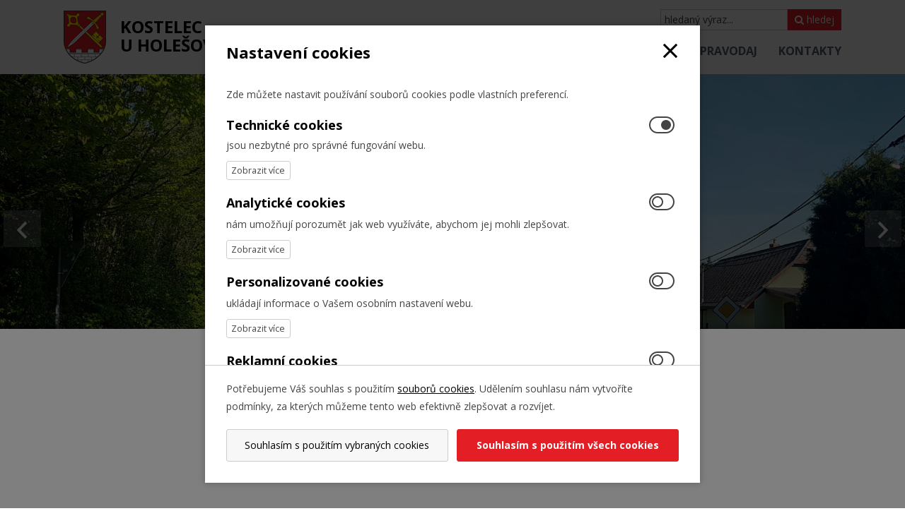

--- FILE ---
content_type: text/html; charset=UTF-8
request_url: https://www.kostelecuholesova.cz/?signal=openCookiesDetailWindow&agid=&calact=bm&date=2024-10
body_size: 9512
content:
<!DOCTYPE html>
<html lang="cs"> 


<head>
<meta charset="utf-8">
<title>Obec Kostelec u Holešova</title>
<link rel="canonical" href="https://www.kostelecuholesova.cz/">

<link rel="preconnect" href="https://fonts.gstatic.com" crossorigin>
<link rel="preload" as="style" href="https://fonts.googleapis.com/css2?family=Open+Sans:wght@300;400;700;800&display=swap">
<link rel="stylesheet" href="https://fonts.googleapis.com/css2?family=Open+Sans:wght@300;400;700;800&display=swap" media="print" onload="this.media='all'">

<link rel="stylesheet" href="/wcs/templates/design/css/style.css?ver11" />
<link rel="stylesheet" href="/wcs/templates/design/css/eu-cookies-2022-min.css?v2" />
<link rel="stylesheet" href="/wc-css/855p-wcstyle.css" />

<link rel="alternate" type="application/rss+xml" title="RSS" href="//www.kostelecuholesova.cz/rss.xml">


<link rel="apple-touch-icon" sizes="180x180" href="/favicons/apple-touch-icon.png">
<link rel="icon" type="image/png" sizes="32x32" href="/favicons/favicon-32x32.png">
<link rel="icon" type="image/png" sizes="16x16" href="/favicons/favicon-16x16.png">
<link rel="manifest" href="/favicons/manifest.json">
<link rel="mask-icon" href="/favicons/safari-pinned-tab.svg" color="#d5241c">
<link rel="shortcut icon" href="/favicons/favicon.ico">
<meta name="msapplication-config" content="/favicons/browserconfig.xml">
<meta name="theme-color" content="#ffffff"><meta name="application-name" content="Obec Kostelec u Holešova">
<meta http-equiv="X-UA-Compatible" content="IE=edge">
<meta name="robots" content="index,follow">
<meta name="description" content="Obec Kostelec u Holešova">
<meta name="keywords" content="Obec Kostelec u Holešova">
<meta name="author" content="Obec Kostelec u Holešova">


<meta property="og:type" content="website" />
<meta property="og:title" content="Úvod" />
<meta property="og:site_name" content="Obec Kostelec u Holešova" />
<meta property="og:url" content="https://www.kostelecuholesova.cz/?signal=openCookiesDetailWindow&agid=&calact=bm&date=2024-10" />
<meta property="og:description" content="Obec Kostelec u Holešova" />
<meta property="og:image" content="https://www.kostelecuholesova.cz/wcd/motives/default.jpg" />
<meta name="viewport" content="width=device-width,initial-scale=1,minimum-scale=1">
</head>


<body>


<div id="page-top" class="grid-containers pages">


<header class="header">
<div class="header-holder clearfix">
<div class="grid-container">

    <div class="logo logo-cs" role="banner">
    <a href="//www.kostelecuholesova.cz/" title="Obec Kostelec u Holešova | Zpět na úvodní stránku"><span>Obec Kostelec u Holešova</span></a>
    </div>	    
    <div class="site-info">
    <a href="//www.kostelecuholesova.cz/" title="Obec Kostelec u Holešova | Zpět na úvodní stránku">Kostelec<br>u Holešova</a>
    </div>
	<p class="invisible">[ <a href="#main">Přeskočit na obsah</a> ]</p>

	<ul class="menu-icons">
	<li class="menu-icon menu-icon--nav"><span>MENU</span><i class="fa fa-bars"></i></li>
    <li class="menu-icon menu-icon--search"><i class="fa fa-search"></i></li>
	</ul>

	<form action="/455-fulltext-search-results" method="get">
          <div class="fulltext" role="search">
            <label class="invisible" for="id-search">vyhledávání:</label> 
            <input type="text" id="id-search" name="fulltext" class="inp" value="hledaný výraz..." onfocus="if (this.value=='hledaný výraz...') {this.value='';}; return true;" /><button type="submit"><i class="fa fa-search"></i> hledej</button>
            <input type="hidden" name="vid" value="" />
          </div>
        </form>		

 	<nav class="nav-top-holder clearfix">

<div id="cssmenu"><ul class="nav-top"><li class="active"><a href="https://www.kostelecuholesova.cz/"><span>Úvod</span></a></li><li class="has-sub plus"><a href="https://www.kostelecuholesova.cz/urad-obce"><span>Úřad obce</span></a></li><li class="has-sub plus"><a href="https://www.kostelecuholesova.cz/o-obci"><span>O obci</span></a></li><li class="has-sub plus"><a href="https://www.kostelecuholesova.cz/pro-obyvatele"><span>Pro obyvatele</span></a></li><li class="has-sub plus"><a href="https://www.kostelecuholesova.cz/zpravodaj"><span>Zpravodaj</span></a></li><li><a href="https://www.kostelecuholesova.cz/kontakty"><span>Kontakty</span></a></li></ul></div></nav>
<!-- .nav-top-holder -->



</div>    
</div>
</header>
<!-- .header -->



<div class="slider aspect-ratio aspect-ratio--slider">
<div class="aspect-ratio--object">

<div class="tns-slider">
    
    <div class="tns-item relative"> 	
		<picture>
    		<source media="(max-width: 767px)" srcset="/wcd/slides/mobile/slide-kostel-3.jpg" class="rwd-image">
    		<img src="/wcd/slides/slide-kostel-3.jpg" alt="" class="rwd-image">
		</picture>
        <div class="toptext">
			<div class="toptext__holder">
            <h2 class="toptext__title">Oficiální web obce<br><span>KOSTELEC U HOLEŠOVA</span></h2>    
            </div>
        </div>        
    </div>
    
    <div class="tns-item relative">
		<picture>
    		<source media="(max-width: 767px)" srcset="/wcd/slides/mobile/loading.png" data-srcset="/wcd/slides/mobile/slide2n.jpg" class="rwd-image tns-lazy-img">
    		<img src="/wcd/slides/loading.png" data-src="/wcd/slides/slide2n.jpg" alt="" class="rwd-image tns-lazy-img">
		</picture>        
    </div>
    
    <div class="tns-item relative">
		<picture>
    		<source media="(max-width: 767px)" srcset="/wcd/slides/mobile/loading.png" data-srcset="/wcd/slides/mobile/chaty.jpg" class="rwd-image tns-lazy-img">
    		<img src="/wcd/slides/loading.png" data-src="/wcd/slides/chaty.jpg" alt="" class="rwd-image tns-lazy-img">
		</picture>
    </div>

    <div class="tns-item relative">
		<picture>
    		<source media="(max-width: 767px)" srcset="/wcd/slides/mobile/loading.png" data-srcset="/wcd/slides/mobile/slide-karlovice.jpg" class="rwd-image tns-lazy-img">
    		<img src="/wcd/slides/loading.png" data-src="/wcd/slides/slide-karlovice.jpg" alt="" class="rwd-image tns-lazy-img">
		</picture>
    </div>

    <div class="tns-item relative">
		<picture>
    		<source media="(max-width: 767px)" srcset="/wcd/slides/mobile/loading.png" data-srcset="/wcd/slides/mobile/slide2.jpg" class="rwd-image tns-lazy-img">
    		<img src="/wcd/slides/loading.png" data-src="/wcd/slides/slide2.jpg" alt="" class="rwd-image tns-lazy-img">
		</picture>
    </div>
    
</div>

</div>
</div>
<!-- .slider -->



<script src="/wcs/templates/design/js/tiny-slider/tiny-slider.js"></script>
<script>
  var slider = tns({
  	mode: "gallery",
    axis: "vertical",
    lazyload: true,
    container: '.tns-slider',
    //controlsText: ["prev", "next"],
    controlsText: ['<svg xmlns="http://www.w3.org/2000/svg" viewBox="0 0 192 512"><path d="M4.2 247.5L151 99.5c4.7-4.7 12.3-4.7 17 0l19.8 19.8c4.7 4.7 4.7 12.3 0 17L69.3 256l118.5 119.7c4.7 4.7 4.7 12.3 0 17L168 412.5c-4.7 4.7-12.3 4.7-17 0L4.2 264.5c-4.7-4.7-4.7-12.3 0-17z"/></svg><span class="invisible">Předchozí</span>','<svg xmlns="http://www.w3.org/2000/svg" viewBox="0 0 192 512"><path d="M187.8 264.5L41 412.5c-4.7 4.7-12.3 4.7-17 0L4.2 392.7c-4.7-4.7-4.7-12.3 0-17L122.7 256 4.2 136.3c-4.7-4.7-4.7-12.3 0-17L24 99.5c4.7-4.7 12.3-4.7 17 0l146.8 148c4.7 4.7 4.7 12.3 0 17z"/></svg><span class="invisible">Další</span>'],
    items: 1,
    autoplay: true,
    autoHeight: true,
    autoplayButtonOutput: false,
    //autoplayHoverPause: false,
  	//autoplayText: ["▶", "❚❚"],
    autoplayTimeout: 5000,
    speed: 1000,
	controls: true,
    nav: true,
    slideBy: "page",
  	mouseDrag: true,
  	swipeAngle: false
  });
</script>

<main id="main">
<section class="cblock hot">
<div class="grid-container">


<div class="fx-container fx-space-between">

<a href="https://urednideska.alis.cz/obec-kostelec-u-holesova" class="fx-item">
	<div class="hot__icon"><img src="/wcd/blocks/upoutavky/udeska.svg" width="90" height="80" alt="" /></div>
	<h2 class="hot__title">Úřední deska</h2>
</a>

<a href="https://www.uzob.cz/obce/detail/26" class="fx-item">
	<div class="hot__icon"><img src="/wcd/blocks/upoutavky/usneseni.svg" width="90" height="80" alt="" /></div>
	<h2 class="hot__title">Usnesení ZO, RO</h2>
</a> 

<a href="/e-podatelna" class="fx-item">
	<div class="hot__icon"><img src="/wcd/blocks/upoutavky/epodatelna.svg" width="60" height="80" alt="" /></div>
	<h2 class="hot__title">E-podatelna</h2>
</a>

<a href="/udalosti-v-obci" class="fx-item">
	<div class="hot__icon"><img src="/wcd/blocks/upoutavky/udalosti.svg" width="60" height="80" alt="" /></div>
	<h2 class="hot__title">Události</h2>
</a>

<a href="/zpravodaj-kostka" class="fx-item">
	<div class="hot__icon"><img src="/wcd/blocks/upoutavky/kostka.svg" width="70" height="80" alt="" /></div>
	<h2 class="hot__title">Zpravodaj KOSTKA</h2>
</a> 

</div>
<!-- .fx-container -->




</div>
</section>
<!-- .hot --><section class="cblock news">
<div class="news-holders grid-container">


<h2 class="section align-center">Aktuálně</h2>

<div style="background:#e2e2e2;padding:1.5em 2em;margin-bottom:3em;font-weight:bold;font-size:1rem;display:flex;align-items:center;gap:1em;">
	<svg xmlns="http://www.w3.org/2000/svg" height="1.5em" viewBox="0 0 576 512"><path d="M544 32c17.7 0 32 14.3 32 32V448c0 17.7-14.3 32-32 32s-32-14.3-32-32V64c0-17.7 14.3-32 32-32zM64 190.3L480 64V448L348.9 408.2C338.2 449.5 300.7 480 256 480c-53 0-96-43-96-96c0-11 1.9-21.7 5.3-31.5L64 321.7C63.1 338.6 49.1 352 32 352c-17.7 0-32-14.3-32-32V192c0-17.7 14.3-32 32-32c17.1 0 31.1 13.4 32 30.3zm239 203.9l-91.6-27.8c-2.1 5.4-3.3 11.4-3.3 17.6c0 26.5 21.5 48 48 48c23 0 42.2-16.2 46.9-37.8z"/></svg>
    <a href="hlaseni-mistniho-rozhlasu">Hlášení místního rozhlasu ze dne 6. 1. 2026</a>
</div>

<div class="fx-news">

<div>
	<h2 class="tight-top">Události v obci</h2>
    <br>
	<div  class="articles"><div class="article clearfix"><a href="https://www.kostelecuholesova.cz/26175n-vak-km-zapis-stavu-vodomeru-v-kostelci-od-9-1-do-16-1-2026"><img src="/wcd/articles/loga/vak-km.jpg" alt="VAK KM: Zápis stavu vodoměrů v Kostelci od 9.1. do 16.1.2026" title="" width="350" height="233" class="article__image" /></a><div class="article__content"><p class="article__date"><span class="fa fa-calendar" aria-hidden="true"></span> 5. 1. 2026</p><h3 class="article__title"><a href="https://www.kostelecuholesova.cz/26175n-vak-km-zapis-stavu-vodomeru-v-kostelci-od-9-1-do-16-1-2026">VAK KM: Zápis stavu vodoměrů v Kostelci od 9.1. do 16.1.2026</a></h3>            
            <div class="article__perex hide"><p>Vodovody a kanalizace Kroměříž oznamují, že ve dnech od 9.1. do 16.1.2026 se budou zapisovat stavy vodoměrů v Kostelci.</p></div>
          </div></div><div class="article clearfix"><a href="https://www.kostelecuholesova.cz/26174n-dne-19.9.2025-probehne-v-obci-revize-kotlu-kontroly-a-cisteni-kominu"><img src="/wcd/articles/loga/thumb/info.jpg" alt="Dne 19.9.2025 proběhne v obci revize kotlů, kontroly a čištění komínů" title="" width="350" height="233" class="article__image" /></a><div class="article__content"><p class="article__date"><span class="fa fa-calendar" aria-hidden="true"></span> 1. 9. 2025</p><h3 class="article__title"><a href="https://www.kostelecuholesova.cz/26174n-dne-19.9.2025-probehne-v-obci-revize-kotlu-kontroly-a-cisteni-kominu">Dne 19.9.2025 proběhne v obci revize kotlů, kontroly a čištění komínů</a></h3>            
            <div class="article__perex hide"><p><strong>Sdružení kominíků a topenářů bude provádět v naší obci následující služby:</strong></p>
<ol>
<li>Kontrolu a čištění komínu...</li></ol></div>
          </div></div><div class="article clearfix"><a href="https://www.kostelecuholesova.cz/26173n-zjisteni-zajmu-o-pestitelske-paleni-ve-stare-vsi"><img src="/wcd/articles/loga/thumb/info.jpg" alt="Zjištění zájmu o pěstitelské pálení ve Staré Vsi" title="" width="350" height="233" class="article__image" /></a><div class="article__content"><p class="article__date"><span class="fa fa-calendar" aria-hidden="true"></span> 5. 8. 2025</p><h3 class="article__title"><a href="https://www.kostelecuholesova.cz/26173n-zjisteni-zajmu-o-pestitelske-paleni-ve-stare-vsi">Zjištění zájmu o pěstitelské pálení ve Staré Vsi</a></h3>            
            <div class="article__perex hide"><p>Žádáme občany, kteří mají zájem o zpracování kvasu v obecní pěstitelské pálenici ve Staré Vsi, aby nejpozději...</p></div>
          </div></div><div class="article clearfix"><a href="https://www.kostelecuholesova.cz/26172n-eg-d-oznameni-o-preruseni-dodavky-elektricke-energie-dne-29-7-2025"><img src="/wcd/articles/loga/info.jpg" alt="EG.D: Oznámení o přerušení dodávky elektrické energie dne 29.7.2025" title="" width="350" height="233" class="article__image" /></a><div class="article__content"><p class="article__date"><span class="fa fa-calendar" aria-hidden="true"></span> 15. 7. 2025</p><h3 class="article__title"><a href="https://www.kostelecuholesova.cz/26172n-eg-d-oznameni-o-preruseni-dodavky-elektricke-energie-dne-29-7-2025">EG.D: Oznámení o přerušení dodávky elektrické energie dne 29.7.2025</a></h3>            
            <div class="article__perex hide"><p class="p1">Z důvodu plánovaných prací na zařízení distribuční soustavy - rekonstrukcí, oprav, údržbových a revizních...</p></div>
          </div></div><div class="article clearfix"><a href="https://www.kostelecuholesova.cz/26171n-vak-km-zapis-stavu-vodomeru-v-karlovicich-dne-25-7-2025"><img src="/wcd/articles/loga/thumb/vak-km.jpg" alt="VaK KM: Zápis stavu vodoměrů v Karlovicích dne 25.7.2025" title="" width="350" height="233" class="article__image" /></a><div class="article__content"><p class="article__date"><span class="fa fa-calendar" aria-hidden="true"></span> 15. 7. 2025</p><h3 class="article__title"><a href="https://www.kostelecuholesova.cz/26171n-vak-km-zapis-stavu-vodomeru-v-karlovicich-dne-25-7-2025">VaK KM: Zápis stavu vodoměrů v Karlovicích dne 25.7.2025</a></h3>            
            <div class="article__perex hide"><p class="p1">Vodovody a kanalizace Kromeriz a.s., upozorňuje, že dne 25.7.2025 proběhnou v obci Karlovice odečty vodoměrů.</p></div>
          </div></div></div>    <p><a href="/udalosti-v-obci" class="button">Všechny události</a></p>
</div>

<div>
	<h2 class="tight-top">Akce</h2>
    <div class="object cal"><div class="object-holder"><div class="cal-nav">
      <a role="button" aria-label="prev" href="/?signal=openCookiesDetailWindow&agid=&amp;calact=by&amp;date=2024-9#actionCallendar">&lt;&lt;</a> <a href="/?signal=openCookiesDetailWindow&agid=&amp;calact=bm&amp;date=2024-9#actionCallendar">&lt;</a> &nbsp;<strong>Září 2024</strong>&nbsp; 
      <a role="button" aria-label="next" href="/?signal=openCookiesDetailWindow&agid=&amp;calact=nm&amp;date=2024-9#actionCallendar">&gt;</a> <a href="/?signal=openCookiesDetailWindow&agid=&amp;calact=ny&amp;date=2024-9#actionCallendar">&gt;&gt;</a></div>
<table id="actionCallendar"><tr><th>Po</th><th>Út</th><th>St</th><th>Čt</th><th>Pá</th><th>So</th><th>Ne</th></tr>
<tr><td> </td><td> </td><td> </td><td> </td><td> </td><td class="weekend"> </td><td class="weekend ">1</td></tr>
<tr><td class="">2</td><td class="">3</td><td class="">4</td><td class="">5</td><td class="">6</td><td class="weekend action_exists "><a href="/24694-actions-calendar?calact=bm&amp;date=2024-10&amp;apv=pv1&amp;agid=36&amp;cdate=2024-9-7">7</a></td><td class="weekend ">8</td></tr>
<tr><td class="">9</td><td class="">10</td><td class="">11</td><td class="">12</td><td class="">13</td><td class="weekend ">14</td><td class="weekend ">15</td></tr>
<tr><td class="">16</td><td class="">17</td><td class="">18</td><td class="">19</td><td class="">20</td><td class="weekend action_exists "><a href="/24694-actions-calendar?calact=bm&amp;date=2024-10&amp;apv=pv1&amp;agid=36&amp;cdate=2024-9-21">21</a></td><td class="weekend ">22</td></tr>
<tr><td class="">23</td><td class="action_exists "><a href="/24694-actions-calendar?calact=bm&amp;date=2024-10&amp;apv=pv1&amp;agid=36&amp;cdate=2024-9-24">24</a></td><td class="">25</td><td class="">26</td><td class="">27</td><td class="weekend ">28</td><td class="weekend ">29</td></tr>
<tr><td class="">30</td><td> </td><td> </td><td> </td><td> </td><td class="weekend"> </td><td class="weekend"> </td></tr>
</table></div></div>    <br>
	<div ><div class="event clearfix"><div class="event__content"><p class="event__date"><span class="fa fa-calendar" aria-hidden="true"></span> So 31. 1. 2026</p><h3 class="event__title"><a href="https://www.kostelecuholesova.cz/298a-farni-ples-zamek-holesov">Farní ples (Zámek Holešov)</a></h3></div></div></div>    <p><a href="/akce" class="button">Všechny akce</a></p>
</div>

</div>





</div>
</section>
<!-- .news --><section class="cblock editorial">
<div class="grid-container">


<h2 class="section align-center">O naší obci</h2>

<p>
Místo bylo osídleno již v pravěku. Při archeologických vykopávkách byly nalezeny v Kosteleckém lese mohyly s lužickou 
keramikou, žárové hroby s amforami, bronzová jehlice a náramky. Není však známo, kdy obec vznikla a kdo ji založil. 
První písemná zmínka pochází z roku 1131 z latinsky psané listiny olomouckého biskupa Jindřicha Zdíka. Od té doby 
se na kosteleckém panství vystřídala řada pánů a šlechtických rodů. Posledním vlastníkem byl až do třicátých let 
minulého století hraběcí rod Vrbnů z Holešova. Od roku 1997 má obec obecní znak a prapor. Překřížený klíč a meč 
ve znaku jsou symboly patronů místního kostela, který je zasvěcen sv. Petru a Pavlovi. Hradební zeď a cimbuří 
symbolizují tvrz, která ve 13. století stála nad obcí na Hradisku. <a href="/historie-obce">Pokračování</a>
</p>

<br><br>


<div class="fx-container fx-space-between">

<div class="fx-item">
<h3>Mapová aplikace</h3>
<a href="http://gis.geomorava.cz/kostelec-u-holesova/mapa/katastralni-mapa-g" class="dim"><img src="/wcd/blocks/o-obci/geomorava.jpg" width="500" height="333" class="rwd-image" alt="GEOMorava - Mapová aplikace" /></a>
</div>

<div class="fx-item">
<h3>Statistické údaje</h3>
<ul>
<li>ZUJ: 588610</li>
<li>Počet částí: 2</li>
<li>Katastrální výměra: 1547 ha</li>
<li>Počet obyvatel: 985</li>
<li>Z toho v produkt. věku: 632</li>
<li>Průměrný věk: 43,55</li>
</ul>
</div>

<div class="fx-item">
<h3>Přehled</h3>
<ul class="editorial__list">
<li><i class="fa fa-check-circle" aria-hidden="true"></i> <a href="/sprava-a-rozvoj-obce">Správa a rozvoj obce</a></li>
<li><i class="fa fa-info-circle"></i> <a href="/soucasnost-obce">Současnost obce</a></li>
<li><i class="fa fa-camera"></i> <a href="/fotogalerie">Fotogalerie</a></li>
<li><i class="fa fa-map-o"></i> <a href="https://mapy.cz/zakladni?source=muni&id=3137&q=kostelec%20u%20hole%C5%A1ova&l=1&x=17.537138&y=49.374569&z=12">Mapa</a></li>
<li><i class="fa fa-street-view"></i> <a href="https://www.kostelecuholesova.cz/wcd/virtual-tour/index.htm">Virtuální prohlídka</a></li>
<li><i class="fa fa-bed"></i> <a href="/dum-sluzeb">Dům služeb</a></li>
<li><i class="fa fa-futbol-o"></i> <a href="/viceucelove-sportoviste">Víceúčelové sportoviště</a></li>
<li><i class="fa fa-university"></i> <a href="/kostel-sv-petra-a-pavla">Kostel sv. Petra a Pavla</a></li>


</ul>
</div>

</div>
<!-- .fx-container -->


</div>
</section>
<!-- .editorial --><section class="cblock hot-links">
<div class="grid-container">


<h2 class="section hidden">Důkežité odkazy</h2>

<div class="fx-container fx-space-between">

<a href="https://www.kr-zlinsky.cz" class="fx-item dim">
	<div><img src="/wcd/blocks/odkazy/zlinsky-kraj.png" width="300" height="150" class="rwd-image" alt="Zlínský kraj" /></div>
	<p>Zlínský kraj</p>
</a>

<a href="https://portal.gov.cz/obcan/" class="fx-item dim">
	<div><img src="/wcd/blocks/odkazy/gov-cz.png" width="300" height="150" class="rwd-image" alt="Portál veřejné správy" /></div>
	<p>Portál veřejné správy</p>
</a> 

<a href="https://europa.eu/index_cs.htm" class="fx-item dim">
	<div><img src="/wcd/blocks/odkazy/eu-portal.png" width="300" height="150" class="rwd-image" alt="Portál Evropské unie" /></div>
	<p>Portál Evropské unie</p>
</a> 

<a href="https://www.czechpoint.cz/public/" class="fx-item dim">
	<div><img src="/wcd/blocks/odkazy/czechpoint.png" width="300" height="150" class="rwd-image" alt="Czechpoint" /></div>
	<p>Czechpoint</p>
</a>

<a href="https://mesta.obce.cz/" class="fx-item dim">
	<div><img src="/wcd/blocks/odkazy/mesta-obce.png" width="300" height="150" class="rwd-image" alt="Města a obce" /></div>
	<p>Města a obce</p>
</a>

</div>
<!-- .fx-container -->


</div>
</section>
<!-- .hot -->



<section class="cblock partners">
<div class="grid-container">


<h2 class="section align-center" style="font-size:1.5rem">Spolupracujeme</h2>

<div class="fx-container fx-partners">

<a href="https://www.mikroregionholesovsko.cz/" class="fx-item dim">
	<div><img src="/wcd/blocks/odkazy/mikroregion.webp" width="" height="150" class="rwd-image" alt="Mikroregion Holešovsko" /></div>
</a>

<a href="https://www.kostelcevkostelci.cz/" class="fx-item dim">
	<div><img src="/wcd/blocks/odkazy/kostelce.webp" width="" height="150" class="rwd-image" alt="Kostelce v Kostelci" /></div>
</a> 

</div>
<!-- .fx-container -->


</div>
</section>
<!-- .hot --></main>



<footer class="footer">
<div class="footer-holder clearfix">
<nav class="nav-bottom-holder clearfix">
<div><ul class="nav-bottom"><li class="active"><a href="https://www.kostelecuholesova.cz/"><span>Úvod</span></a></li><li class=" plus"><a href="https://www.kostelecuholesova.cz/urad-obce"><span>Úřad obce</span></a></li><li class=" plus"><a href="https://www.kostelecuholesova.cz/o-obci"><span>O obci</span></a></li><li class=" plus"><a href="https://www.kostelecuholesova.cz/pro-obyvatele"><span>Pro obyvatele</span></a></li><li class=" plus"><a href="https://www.kostelecuholesova.cz/zpravodaj"><span>Zpravodaj</span></a></li><li><a href="https://www.kostelecuholesova.cz/kontakty"><span>Kontakty</span></a></li></ul></div></nav>
<!-- .nav-bottom-holder --><div class="cblock myfooter">
<div class="grid-container">


<div class="fx-container fx-space-between">

<div class="fx-item">
	<img src="/wcd/blocks/paticka/znak-kuh-2.png" width="81" height="101" alt="Znak obce" />
</div>


<div class="fx-item">
	<h2>O webu</h2>
	<ul class="ul-arrows">
	<li><a href="ochrana-osobnich-udaju">Ochrana osobních údajů - GDPR</a></li>
	<li><a href="prohlaseni-o-pristupnosti">Prohlášení o přístupnosti</a></li>
    <li><a href="?cookie-bar=1">Nastavení cookies</a></li>
    <li><a href="https://www.kostelecuholesova.cz/rss.xml">RSS kanál</a></li>
	<li><a href="mapa-webu">Mapa webu</a></li>
    <li><a href="kontakty">Kontakty</a></li>
    </ul>
</div>

<div class="fx-item">
	<h2>Úřední hodiny</h2>
	<p>
    <strong>Pondělí:</strong><br>
    <i class="fa fa-clock-o"></i> 07-11.30 hod., 12.30-17 hod.<br>
	</p>
    <p>
    <strong>Středa:</strong><br>
    <i class="fa fa-clock-o"></i> 07-11:30 hod., 12:30-17 hod.
    </p>
</div>

<div class="fx-item">
	<h2>Kontakty</h2>
	<p>
    <i class="fa fa-map-marker"></i>
	Kostelec u Holešova č. p. 58<br>
	768 43   Kostelec u Holešova
	</p>
	<p>
	<i class="fa fa-phone"></i> 573 385 129, 573 385 069<br>
	<i class="fa fa-fax"></i> fax 573 385 069<br>
	<i class="fa fa-envelope"></i> <a href="mailto:obec@kostelecuholesova.cz">obec@kostelecuholesova.cz</a><br>
    <i class="fa fa-paper-plane"></i> datová schránka: bs9bdhn 
    </p>
</div>

</div>
<!-- .fx-container -->



</div>
</div>
<!-- .myfooter --><div class="copyright">


<p class="align-center">
	<i class="fa fa-facebook"></i> <a href="https://www.facebook.com/obeckostelecuholesova/"><span>Facebook</span></a> &nbsp;&nbsp;&nbsp;
	<i class="fa fa-rss"></i> <a href="https://www.kostelecuholesova.cz/rss.xml"><span>RSS</span></a><br />

	Oficiální stránky Obce Kostelec u Holešova © 2026<br /> 
</p>


</div>
<!-- .copyright --></div>
</footer>
<!-- .footer -->



</div>
<!-- .page -->


<div class="page-top"><a href="#page-top"><span></span>Nahoru</a></div>


<script src="https://ajax.googleapis.com/ajax/libs/jquery/3.5.1/jquery.min.js"></script>
<script src="/wcs/templates/design/js/main.min.js?v4"></script>
<script src="/wcs/templates/design/js/jquery-colorbox/i18n/jquery.colorbox-cs.js"></script>
	<div id="cookies-bar" class="snippet"><div id="cookies-detail-win" class="snippet"><div class="cookies-splash cookies-splash--2"></div>

<div class="cookies cookies-win">
	<div class="cookies-win__header">	
		<h2 class="cookies__name">
        	<!--<svg width="24" height="24" aria-hidden="true" focusable="false" data-prefix="fal" data-icon="cookie-bite" class="svg-inline--fa fa-cookie-bite fa-w-16" role="img" xmlns="http://www.w3.org/2000/svg" viewBox="0 0 512 512"><path fill="currentColor" d="M352 328c-13.25 0-24 10.74-24 24 0 13.25 10.75 24 24 24s24-10.75 24-24c0-13.26-10.75-24-24-24zM184 192c0-13.26-10.75-24-24-24s-24 10.74-24 24c0 13.25 10.75 24 24 24s24-10.75 24-24zm8 136c-13.25 0-24 10.74-24 24 0 13.25 10.75 24 24 24s24-10.75 24-24c0-13.26-10.75-24-24-24zm96-96c-13.25 0-24 10.74-24 24 0 13.25 10.75 24 24 24s24-10.75 24-24c0-13.26-10.75-24-24-24zm222.52 23.82c-69.97-.85-126.47-57.69-126.47-127.86-70.17 0-127-56.49-127.86-126.45C249.57.5 242.9 0 236.26 0c-20.68 0-41.18 4.85-59.79 14.33l-69.13 35.22a132.221 132.221 0 0 0-57.79 57.81l-35.1 68.88a132.645 132.645 0 0 0-12.82 80.95l12.08 76.28a132.555 132.555 0 0 0 37.16 72.96l54.77 54.76a132.036 132.036 0 0 0 72.71 37.06l76.71 12.14c6.86 1.09 13.76 1.62 20.64 1.62 20.72 0 41.25-4.88 59.89-14.38l69.13-35.22a132.221 132.221 0 0 0 57.79-57.81l35.1-68.88c12.56-24.63 17.01-52.57 12.91-79.9zm-41.42 65.36L434 390.07c-9.68 19-24.83 34.15-43.81 43.82l-69.13 35.22C307.08 476.23 291.39 480 275.7 480c-5.21 0-10.47-.41-15.63-1.23l-76.7-12.14c-21-3.33-40.05-13.04-55.09-28.08l-54.77-54.76c-15.1-15.09-24.84-34.23-28.18-55.33l-12.08-76.27c-3.35-21.12.02-42.36 9.72-61.41l35.1-68.88c9.68-19 24.83-34.15 43.81-43.82L191 42.85c11.33-5.77 23.8-9.33 36.51-10.46 13.15 63.15 63.84 112.95 127.25 124.86 11.91 63.42 61.71 114.11 124.87 127.25-1.1 12.73-4.64 25.14-10.53 36.68z"></path></svg>-->
			Nastavení cookies
		</h2>
        <a href="/?signal=closeCookiesDetailWindow&amp;agid=&amp;calact=bm&amp;date=2024-10" class="e-ajax-link" title="Zavřít">              
			<svg width="24" height="24" aria-hidden="true" focusable="false" data-prefix="fal" data-icon="times" class="cookies__close" role="img" xmlns="http://www.w3.org/2000/svg" viewBox="0 0 320 512"><path fill="currentColor" d="M193.94 256L296.5 153.44l21.15-21.15c3.12-3.12 3.12-8.19 0-11.31l-22.63-22.63c-3.12-3.12-8.19-3.12-11.31 0L160 222.06 36.29 98.34c-3.12-3.12-8.19-3.12-11.31 0L2.34 120.97c-3.12 3.12-3.12 8.19 0 11.31L126.06 256 2.34 379.71c-3.12 3.12-3.12 8.19 0 11.31l22.63 22.63c3.12 3.12 8.19 3.12 11.31 0L160 289.94 262.56 392.5l21.15 21.15c3.12 3.12 8.19 3.12 11.31 0l22.63-22.63c3.12-3.12 3.12-8.19 0-11.31L193.94 256z"></path></svg>
		</a>
	</div>
    
	<div class="cookies-win__content">                                  
		<p>Zde můžete nastavit používání souborů cookies podle vlastních preferencí.</p>


		<!-- Technické cookies -->
		<div class="cookies__item">
			<h3 class="cookies__title">Technické cookies</h3>
			<svg width="48" height="48" aria-hidden="true" focusable="false" data-prefix="fal" data-icon="toggle-on" class="cookies__toggle" role="img" xmlns="http://www.w3.org/2000/svg" viewBox="0 0 576 512"><path fill="currentColor" d="M384 96c88.426 0 160 71.561 160 160 0 88.426-71.561 160-160 160H192c-88.426 0-160-71.561-160-160 0-88.425 71.561-160 160-160h192m0-32H192C85.961 64 0 149.961 0 256s85.961 192 192 192h192c106.039 0 192-85.961 192-192S490.039 64 384 64zm0 304c61.856 0 112-50.144 112-112s-50.144-112-112-112-112 50.144-112 112c0 28.404 10.574 54.339 27.999 74.082C320.522 353.335 350.548 368 384 368z"></path></svg>
		</div>
        <div>
			<input type="checkbox" class="cookies-more-state" id="cookies-tech">
			<p class="cookies-more-wrap">
        		jsou nezbytné pro správné fungování webu.
           		<span class="cookies-more-target">
					Technické cookies musí být vždy aktivní (nelze je individuálně deaktivovat), proto se pro jejich využívání souhlas neuděluje.
				</span>
			</p>
        	<label for="cookies-tech" class="cookies-more-trigger" title="Zobrazit více" tabindex="0"></label>
      	</div>


		<!-- Analytické cookies -->
		<div class="cookies__item">
			<h3 class="cookies__title">Analytické cookies</h3>
			<a href="/?signal=enable&amp;cookie=analytics&amp;agid=&amp;calact=bm&amp;date=2024-10" class="e-ajax-link" title="Povolit"><svg width="48" height="48" aria-hidden="true" focusable="false" data-prefix="fal" data-icon="toggle-off" class="cookies__toggle" role="img" xmlns="http://www.w3.org/2000/svg" viewBox="0 0 576 512"><path fill="currentColor" d="M384 96c42.738 0 82.917 16.643 113.137 46.863S544 213.262 544 256s-16.643 82.917-46.863 113.137S426.738 416 384 416H192c-42.738 0-82.917-16.643-113.137-46.863S32 298.738 32 256s16.643-82.917 46.863-113.137S149.262 96 192 96h192m0-32H192C85.961 64 0 149.961 0 256s85.961 192 192 192h192c106.039 0 192-85.961 192-192S490.039 64 384 64zm-192 96c52.935 0 96 43.065 96 96s-43.065 96-96 96-96-43.065-96-96 43.065-96 96-96m0-32c-70.692 0-128 57.307-128 128s57.308 128 128 128 128-57.307 128-128-57.308-128-128-128z"></path></svg></a>                                            
		</div>
		<div>
			<input type="checkbox" class="cookies-more-state" id="cookies-analytic">
			<p class="cookies-more-wrap">
            	nám umožňují porozumět jak web využíváte, abychom jej mohli zlepšovat.	
				<span class="cookies-more-target">
					Analytické cookies umožňují měření výkonu webu (počtu návštěv a zdrojů návštěvnosti). 
					Takto získaná data zpracováváme souhrnně, bez použití identifikátorů ukazujících na konkrétního uživatele. 
				</span>
        	</p>
        	<label for="cookies-analytic" class="cookies-more-trigger" tabindex="0"></label>
        </div>


		<!-- Personalizované cookies -->
		<div class="cookies__item">
			<h3 class="cookies__title">Personalizované cookies</h3>
			<a href="/?signal=enable&amp;cookie=personal&amp;agid=&amp;calact=bm&amp;date=2024-10" class="e-ajax-link" title="Povolit"><svg width="48" height="48" aria-hidden="true" focusable="false" data-prefix="fal" data-icon="toggle-off" class="cookies__toggle" role="img" xmlns="http://www.w3.org/2000/svg" viewBox="0 0 576 512"><path fill="currentColor" d="M384 96c42.738 0 82.917 16.643 113.137 46.863S544 213.262 544 256s-16.643 82.917-46.863 113.137S426.738 416 384 416H192c-42.738 0-82.917-16.643-113.137-46.863S32 298.738 32 256s16.643-82.917 46.863-113.137S149.262 96 192 96h192m0-32H192C85.961 64 0 149.961 0 256s85.961 192 192 192h192c106.039 0 192-85.961 192-192S490.039 64 384 64zm-192 96c52.935 0 96 43.065 96 96s-43.065 96-96 96-96-43.065-96-96 43.065-96 96-96m0-32c-70.692 0-128 57.307-128 128s57.308 128 128 128 128-57.307 128-128-57.308-128-128-128z"></path></svg></a>		</div>
		<div>
			<input type="checkbox" class="cookies-more-state" id="cookies-personal">
        	<p class="cookies-more-wrap">
				ukládají informace o Vašem osobním nastavení webu.
				<span class="cookies-more-target">
					Personalizované cookies potřebujeme k tomu, abychom přizpůsobili web a jeho chování co nejvíce Vašim potřebám a zájmům.
				</span>
			</p>
			<label for="cookies-personal" class="cookies-more-trigger" tabindex="0"></label>
		</div>


		<!-- Reklamní cookies -->
		<div class="cookies__item">
			<h3 class="cookies__title">Reklamní cookies</h3>
			<a href="/?signal=enable&amp;cookie=advertisement&amp;agid=&amp;calact=bm&amp;date=2024-10" class="e-ajax-link" title="Povolit"><svg width="48" height="48" aria-hidden="true" focusable="false" data-prefix="fal" data-icon="toggle-off" class="cookies__toggle" role="img" xmlns="http://www.w3.org/2000/svg" viewBox="0 0 576 512"><path fill="currentColor" d="M384 96c42.738 0 82.917 16.643 113.137 46.863S544 213.262 544 256s-16.643 82.917-46.863 113.137S426.738 416 384 416H192c-42.738 0-82.917-16.643-113.137-46.863S32 298.738 32 256s16.643-82.917 46.863-113.137S149.262 96 192 96h192m0-32H192C85.961 64 0 149.961 0 256s85.961 192 192 192h192c106.039 0 192-85.961 192-192S490.039 64 384 64zm-192 96c52.935 0 96 43.065 96 96s-43.065 96-96 96-96-43.065-96-96 43.065-96 96-96m0-32c-70.692 0-128 57.307-128 128s57.308 128 128 128 128-57.307 128-128-57.308-128-128-128z"></path></svg></a>		</div>
		<div>
			<input type="checkbox" class="cookies-more-state" id="cookies-advert">
        	<p class="cookies-more-wrap">
            	nastavují prostřednictvím tohoto webu naši reklamní partneři.
            	<span class="cookies-more-target">
                	Reklamní cookies nám umožňují zobrazovat takový obsah, který bude zajímavý a užitečný právě pro Vás.	
				</span>
			</p>
        	<label for="cookies-advert" class="cookies-more-trigger" tabindex="0"></label>
		</div>
        
    </div>
    
    <div class="cookies-win__footer">
		<p>
			Potřebujeme Váš souhlas s použitím <a href="cookies">souborů cookies</a>. Udělením souhlasu nám vytvoříte podmínky, za kterých můžeme tento web efektivně zlepšovat a rozvíjet. 
		</p>
    	
		<div class="cookies__buttons">
			<a href="/?signal=saveSelection&amp;agid=&amp;calact=bm&amp;date=2024-10" class="cookies-btn cookies-btn--wide">                        
				Souhlasím s použitím vybraných cookies
			</a>
			<a href="/?signal=acceptAll&amp;agid=&amp;calact=bm&amp;date=2024-10" class="cookies-btn cookies-btn--ok cookies-btn--wide">                        
				Souhlasím s použitím všech cookies
			</a>
		</div>                
    </div>                
                      
</div></div><div class="cookies-splash"></div>

<div class="cookies cookies-bar">        
	<div class="cookies-bar__holder">
	
		<h3 class="cookies-bar__title">                    
			Používáme soubory cookies
		</h3>
		<p class="cookies-bar__desc"> 
			Soubory cookies využíváme k analýze návštěvnosti, zapamatování preferencí a zlepšování použitelnosti webu.
            Souhlas udělíte kliknutím na tlačítko "Souhlasím".
		</p>      
		<p class="cookies-bar__desc">
			<a href="/?signal=openCookiesDetailWindow&amp;agid=&amp;calact=bm&amp;date=2024-10" class="cookies-btn cookies-btn--bar e-ajax-link">                        
				Nastavení
			</a>
			
            <a href="/?signal=acceptAll&amp;agid=&amp;calact=bm&amp;date=2024-10" class="cookies-btn cookies-btn--bar cookies-btn--ok">                
				Souhlasím
			</a>
		</p>
		<p class="cookies-bar__desc">
    		Souhlas můžete také <a href="/?signal=disableAll&amp;agid=&amp;calact=bm&amp;date=2024-10">odmítnout</a>.
    	</p>
    
    </div>  
</div></div>
</body>
</html><!-- Generate 0,197437 second -->

--- FILE ---
content_type: text/css
request_url: https://www.kostelecuholesova.cz/wcs/templates/design/css/style.css?ver11
body_size: 12422
content:
/*! Url: kostelecuholesova.cz | Version: 3.9.78 */@import url("https://cdnjs.cloudflare.com/ajax/libs/font-awesome/4.7.0/css/font-awesome.min.css");
/*! normalize.css v7.0.0 | MIT License | github.com/necolas/normalize.css */html{line-height:1.15;-ms-text-size-adjust:100%;-webkit-text-size-adjust:100%}body{margin:0}article,aside,footer,header,nav,section{display:block}h1{font-size:2em;margin:0.67em 0}figcaption,figure,main{display:block}figure{margin:1em 40px}hr{box-sizing:content-box;height:0;overflow:visible}pre{font-family:monospace,monospace;font-size:1em}a{background-color:transparent;-webkit-text-decoration-skip:objects}abbr[title]{border-bottom:none;text-decoration:underline;text-decoration:underline dotted}b,strong{font-weight:inherit}b,strong{font-weight:bolder}code,kbd,samp{font-family:monospace,monospace;font-size:1em}dfn{font-style:italic}mark{background-color:#ff0;color:#000}small{font-size:80%}sub,sup{font-size:75%;line-height:0;position:relative;vertical-align:baseline}sub{bottom:-0.25em}sup{top:-0.5em}audio,video{display:inline-block}audio:not([controls]){display:none;height:0}img{border-style:none}svg:not(:root){overflow:hidden}button,input,optgroup,select,textarea{font-family:sans-serif;font-size:100%;line-height:1.15;margin:0}button,input{overflow:visible}button,select{text-transform:none}[type=reset],[type=submit],button,html [type=button]{-webkit-appearance:button}[type=button]::-moz-focus-inner,[type=reset]::-moz-focus-inner,[type=submit]::-moz-focus-inner,button::-moz-focus-inner{border-style:none;padding:0}[type=button]:-moz-focusring,[type=reset]:-moz-focusring,[type=submit]:-moz-focusring,button:-moz-focusring{outline:1px dotted ButtonText}fieldset{padding:0.35em 0.75em 0.625em}legend{box-sizing:border-box;color:inherit;display:table;max-width:100%;padding:0;white-space:normal}progress{display:inline-block;vertical-align:baseline}textarea{overflow:auto}[type=checkbox],[type=radio]{box-sizing:border-box;padding:0}[type=number]::-webkit-inner-spin-button,[type=number]::-webkit-outer-spin-button{height:auto}[type=search]{-webkit-appearance:textfield;outline-offset:-2px}[type=search]::-webkit-search-cancel-button,[type=search]::-webkit-search-decoration{-webkit-appearance:none}::-webkit-file-upload-button{-webkit-appearance:button;font:inherit}details,menu{display:block}summary{display:list-item}canvas{display:inline-block}template{display:none}[hidden]{display:none}@media screen and (max-width:400px){@-ms-viewport{width:320px}}@media screen{.clear{clear:both;display:block;overflow:hidden;visibility:hidden;width:0;height:0}.clearfix:after,.clearfix:before,.grid-container:after,.grid-container:before{content:".";display:block;overflow:hidden;visibility:hidden;font-size:0;line-height:0;width:0;height:0}.clearfix:after,.grid-container:after{clear:both}.grid-container{margin-left:auto;margin-right:auto;max-width:1200px;padding-left:10px;padding-right:10px}.grid-10,.grid-100,.grid-15,.grid-20,.grid-25,.grid-30,.grid-33,.grid-35,.grid-40,.grid-45,.grid-5,.grid-50,.grid-55,.grid-60,.grid-65,.grid-66,.grid-70,.grid-75,.grid-80,.grid-85,.grid-90,.grid-95,.mobile-grid-10,.mobile-grid-100,.mobile-grid-15,.mobile-grid-20,.mobile-grid-25,.mobile-grid-30,.mobile-grid-33,.mobile-grid-35,.mobile-grid-40,.mobile-grid-45,.mobile-grid-5,.mobile-grid-50,.mobile-grid-55,.mobile-grid-60,.mobile-grid-65,.mobile-grid-66,.mobile-grid-70,.mobile-grid-75,.mobile-grid-80,.mobile-grid-85,.mobile-grid-90,.mobile-grid-95,.tablet-grid-10,.tablet-grid-100,.tablet-grid-15,.tablet-grid-20,.tablet-grid-25,.tablet-grid-30,.tablet-grid-33,.tablet-grid-35,.tablet-grid-40,.tablet-grid-45,.tablet-grid-5,.tablet-grid-50,.tablet-grid-55,.tablet-grid-60,.tablet-grid-65,.tablet-grid-66,.tablet-grid-70,.tablet-grid-75,.tablet-grid-80,.tablet-grid-85,.tablet-grid-90,.tablet-grid-95{-webkit-box-sizing:border-box;-moz-box-sizing:border-box;box-sizing:border-box;padding-left:10px;padding-right:10px}.grid-parent{padding-left:0;padding-right:0}body{min-width:320px}}@media screen and (max-width:767px){.mobile-grid-100:after,.mobile-grid-100:before{content:".";display:block;overflow:hidden;visibility:hidden;font-size:0;line-height:0;width:0;height:0}.mobile-grid-100:after{clear:both}.mobile-pull-10,.mobile-pull-15,.mobile-pull-20,.mobile-pull-25,.mobile-pull-30,.mobile-pull-33,.mobile-pull-35,.mobile-pull-40,.mobile-pull-45,.mobile-pull-5,.mobile-pull-50,.mobile-pull-55,.mobile-pull-60,.mobile-pull-65,.mobile-pull-66,.mobile-pull-70,.mobile-pull-75,.mobile-pull-80,.mobile-pull-85,.mobile-pull-90,.mobile-pull-95,.mobile-push-10,.mobile-push-15,.mobile-push-20,.mobile-push-25,.mobile-push-30,.mobile-push-33,.mobile-push-35,.mobile-push-40,.mobile-push-45,.mobile-push-5,.mobile-push-50,.mobile-push-55,.mobile-push-60,.mobile-push-65,.mobile-push-66,.mobile-push-70,.mobile-push-75,.mobile-push-80,.mobile-push-85,.mobile-push-90,.mobile-push-95{position:relative}.hide-on-mobile{display:none!important}.mobile-grid-5{float:left;width:5%}.mobile-prefix-5{margin-left:5%}.mobile-suffix-5{margin-right:5%}.mobile-push-5{left:5%}.mobile-pull-5{left:-5%}.mobile-grid-10{float:left;width:10%}.mobile-prefix-10{margin-left:10%}.mobile-suffix-10{margin-right:10%}.mobile-push-10{left:10%}.mobile-pull-10{left:-10%}.mobile-grid-15{float:left;width:15%}.mobile-prefix-15{margin-left:15%}.mobile-suffix-15{margin-right:15%}.mobile-push-15{left:15%}.mobile-pull-15{left:-15%}.mobile-grid-20{float:left;width:20%}.mobile-prefix-20{margin-left:20%}.mobile-suffix-20{margin-right:20%}.mobile-push-20{left:20%}.mobile-pull-20{left:-20%}.mobile-grid-25{float:left;width:25%}.mobile-prefix-25{margin-left:25%}.mobile-suffix-25{margin-right:25%}.mobile-push-25{left:25%}.mobile-pull-25{left:-25%}.mobile-grid-30{float:left;width:30%}.mobile-prefix-30{margin-left:30%}.mobile-suffix-30{margin-right:30%}.mobile-push-30{left:30%}.mobile-pull-30{left:-30%}.mobile-grid-35{float:left;width:35%}.mobile-prefix-35{margin-left:35%}.mobile-suffix-35{margin-right:35%}.mobile-push-35{left:35%}.mobile-pull-35{left:-35%}.mobile-grid-40{float:left;width:40%}.mobile-prefix-40{margin-left:40%}.mobile-suffix-40{margin-right:40%}.mobile-push-40{left:40%}.mobile-pull-40{left:-40%}.mobile-grid-45{float:left;width:45%}.mobile-prefix-45{margin-left:45%}.mobile-suffix-45{margin-right:45%}.mobile-push-45{left:45%}.mobile-pull-45{left:-45%}.mobile-grid-50{float:left;width:50%}.mobile-prefix-50{margin-left:50%}.mobile-suffix-50{margin-right:50%}.mobile-push-50{left:50%}.mobile-pull-50{left:-50%}.mobile-grid-55{float:left;width:55%}.mobile-prefix-55{margin-left:55%}.mobile-suffix-55{margin-right:55%}.mobile-push-55{left:55%}.mobile-pull-55{left:-55%}.mobile-grid-60{float:left;width:60%}.mobile-prefix-60{margin-left:60%}.mobile-suffix-60{margin-right:60%}.mobile-push-60{left:60%}.mobile-pull-60{left:-60%}.mobile-grid-65{float:left;width:65%}.mobile-prefix-65{margin-left:65%}.mobile-suffix-65{margin-right:65%}.mobile-push-65{left:65%}.mobile-pull-65{left:-65%}.mobile-grid-70{float:left;width:70%}.mobile-prefix-70{margin-left:70%}.mobile-suffix-70{margin-right:70%}.mobile-push-70{left:70%}.mobile-pull-70{left:-70%}.mobile-grid-75{float:left;width:75%}.mobile-prefix-75{margin-left:75%}.mobile-suffix-75{margin-right:75%}.mobile-push-75{left:75%}.mobile-pull-75{left:-75%}.mobile-grid-80{float:left;width:80%}.mobile-prefix-80{margin-left:80%}.mobile-suffix-80{margin-right:80%}.mobile-push-80{left:80%}.mobile-pull-80{left:-80%}.mobile-grid-85{float:left;width:85%}.mobile-prefix-85{margin-left:85%}.mobile-suffix-85{margin-right:85%}.mobile-push-85{left:85%}.mobile-pull-85{left:-85%}.mobile-grid-90{float:left;width:90%}.mobile-prefix-90{margin-left:90%}.mobile-suffix-90{margin-right:90%}.mobile-push-90{left:90%}.mobile-pull-90{left:-90%}.mobile-grid-95{float:left;width:95%}.mobile-prefix-95{margin-left:95%}.mobile-suffix-95{margin-right:95%}.mobile-push-95{left:95%}.mobile-pull-95{left:-95%}.mobile-grid-33{float:left;width:33.33333%}.mobile-prefix-33{margin-left:33.33333%}.mobile-suffix-33{margin-right:33.33333%}.mobile-push-33{left:33.33333%}.mobile-pull-33{left:-33.33333%}.mobile-grid-66{float:left;width:66.66667%}.mobile-prefix-66{margin-left:66.66667%}.mobile-suffix-66{margin-right:66.66667%}.mobile-push-66{left:66.66667%}.mobile-pull-66{left:-66.66667%}.mobile-grid-100{clear:both;width:100%}}@media screen and (min-width:768px) and (max-width:1024px){.tablet-grid-100:after,.tablet-grid-100:before{content:".";display:block;overflow:hidden;visibility:hidden;font-size:0;line-height:0;width:0;height:0}.tablet-grid-100:after{clear:both}.tablet-pull-10,.tablet-pull-15,.tablet-pull-20,.tablet-pull-25,.tablet-pull-30,.tablet-pull-33,.tablet-pull-35,.tablet-pull-40,.tablet-pull-45,.tablet-pull-5,.tablet-pull-50,.tablet-pull-55,.tablet-pull-60,.tablet-pull-65,.tablet-pull-66,.tablet-pull-70,.tablet-pull-75,.tablet-pull-80,.tablet-pull-85,.tablet-pull-90,.tablet-pull-95,.tablet-push-10,.tablet-push-15,.tablet-push-20,.tablet-push-25,.tablet-push-30,.tablet-push-33,.tablet-push-35,.tablet-push-40,.tablet-push-45,.tablet-push-5,.tablet-push-50,.tablet-push-55,.tablet-push-60,.tablet-push-65,.tablet-push-66,.tablet-push-70,.tablet-push-75,.tablet-push-80,.tablet-push-85,.tablet-push-90,.tablet-push-95{position:relative}.hide-on-tablet{display:none!important}.tablet-grid-5{float:left;width:5%}.tablet-prefix-5{margin-left:5%}.tablet-suffix-5{margin-right:5%}.tablet-push-5{left:5%}.tablet-pull-5{left:-5%}.tablet-grid-10{float:left;width:10%}.tablet-prefix-10{margin-left:10%}.tablet-suffix-10{margin-right:10%}.tablet-push-10{left:10%}.tablet-pull-10{left:-10%}.tablet-grid-15{float:left;width:15%}.tablet-prefix-15{margin-left:15%}.tablet-suffix-15{margin-right:15%}.tablet-push-15{left:15%}.tablet-pull-15{left:-15%}.tablet-grid-20{float:left;width:20%}.tablet-prefix-20{margin-left:20%}.tablet-suffix-20{margin-right:20%}.tablet-push-20{left:20%}.tablet-pull-20{left:-20%}.tablet-grid-25{float:left;width:25%}.tablet-prefix-25{margin-left:25%}.tablet-suffix-25{margin-right:25%}.tablet-push-25{left:25%}.tablet-pull-25{left:-25%}.tablet-grid-30{float:left;width:30%}.tablet-prefix-30{margin-left:30%}.tablet-suffix-30{margin-right:30%}.tablet-push-30{left:30%}.tablet-pull-30{left:-30%}.tablet-grid-35{float:left;width:35%}.tablet-prefix-35{margin-left:35%}.tablet-suffix-35{margin-right:35%}.tablet-push-35{left:35%}.tablet-pull-35{left:-35%}.tablet-grid-40{float:left;width:40%}.tablet-prefix-40{margin-left:40%}.tablet-suffix-40{margin-right:40%}.tablet-push-40{left:40%}.tablet-pull-40{left:-40%}.tablet-grid-45{float:left;width:45%}.tablet-prefix-45{margin-left:45%}.tablet-suffix-45{margin-right:45%}.tablet-push-45{left:45%}.tablet-pull-45{left:-45%}.tablet-grid-50{float:left;width:50%}.tablet-prefix-50{margin-left:50%}.tablet-suffix-50{margin-right:50%}.tablet-push-50{left:50%}.tablet-pull-50{left:-50%}.tablet-grid-55{float:left;width:55%}.tablet-prefix-55{margin-left:55%}.tablet-suffix-55{margin-right:55%}.tablet-push-55{left:55%}.tablet-pull-55{left:-55%}.tablet-grid-60{float:left;width:60%}.tablet-prefix-60{margin-left:60%}.tablet-suffix-60{margin-right:60%}.tablet-push-60{left:60%}.tablet-pull-60{left:-60%}.tablet-grid-65{float:left;width:65%}.tablet-prefix-65{margin-left:65%}.tablet-suffix-65{margin-right:65%}.tablet-push-65{left:65%}.tablet-pull-65{left:-65%}.tablet-grid-70{float:left;width:70%}.tablet-prefix-70{margin-left:70%}.tablet-suffix-70{margin-right:70%}.tablet-push-70{left:70%}.tablet-pull-70{left:-70%}.tablet-grid-75{float:left;width:75%}.tablet-prefix-75{margin-left:75%}.tablet-suffix-75{margin-right:75%}.tablet-push-75{left:75%}.tablet-pull-75{left:-75%}.tablet-grid-80{float:left;width:80%}.tablet-prefix-80{margin-left:80%}.tablet-suffix-80{margin-right:80%}.tablet-push-80{left:80%}.tablet-pull-80{left:-80%}.tablet-grid-85{float:left;width:85%}.tablet-prefix-85{margin-left:85%}.tablet-suffix-85{margin-right:85%}.tablet-push-85{left:85%}.tablet-pull-85{left:-85%}.tablet-grid-90{float:left;width:90%}.tablet-prefix-90{margin-left:90%}.tablet-suffix-90{margin-right:90%}.tablet-push-90{left:90%}.tablet-pull-90{left:-90%}.tablet-grid-95{float:left;width:95%}.tablet-prefix-95{margin-left:95%}.tablet-suffix-95{margin-right:95%}.tablet-push-95{left:95%}.tablet-pull-95{left:-95%}.tablet-grid-33{float:left;width:33.33333%}.tablet-prefix-33{margin-left:33.33333%}.tablet-suffix-33{margin-right:33.33333%}.tablet-push-33{left:33.33333%}.tablet-pull-33{left:-33.33333%}.tablet-grid-66{float:left;width:66.66667%}.tablet-prefix-66{margin-left:66.66667%}.tablet-suffix-66{margin-right:66.66667%}.tablet-push-66{left:66.66667%}.tablet-pull-66{left:-66.66667%}.tablet-grid-100{clear:both;width:100%}}@media screen and (min-width:1025px){.grid-100:after,.grid-100:before{content:".";display:block;overflow:hidden;visibility:hidden;font-size:0;line-height:0;width:0;height:0}.grid-100:after{clear:both}.pull-10,.pull-15,.pull-20,.pull-25,.pull-30,.pull-33,.pull-35,.pull-40,.pull-45,.pull-5,.pull-50,.pull-55,.pull-60,.pull-65,.pull-66,.pull-70,.pull-75,.pull-80,.pull-85,.pull-90,.pull-95,.push-10,.push-15,.push-20,.push-25,.push-30,.push-33,.push-35,.push-40,.push-45,.push-5,.push-50,.push-55,.push-60,.push-65,.push-66,.push-70,.push-75,.push-80,.push-85,.push-90,.push-95{position:relative}.hide-on-desktop{display:none!important}.grid-5{float:left;width:5%}.prefix-5{margin-left:5%}.suffix-5{margin-right:5%}.push-5{left:5%}.pull-5{left:-5%}.grid-10{float:left;width:10%}.prefix-10{margin-left:10%}.suffix-10{margin-right:10%}.push-10{left:10%}.pull-10{left:-10%}.grid-15{float:left;width:15%}.prefix-15{margin-left:15%}.suffix-15{margin-right:15%}.push-15{left:15%}.pull-15{left:-15%}.grid-20{float:left;width:20%}.prefix-20{margin-left:20%}.suffix-20{margin-right:20%}.push-20{left:20%}.pull-20{left:-20%}.grid-25{float:left;width:25%}.prefix-25{margin-left:25%}.suffix-25{margin-right:25%}.push-25{left:25%}.pull-25{left:-25%}.grid-30{float:left;width:30%}.prefix-30{margin-left:30%}.suffix-30{margin-right:30%}.push-30{left:30%}.pull-30{left:-30%}.grid-35{float:left;width:35%}.prefix-35{margin-left:35%}.suffix-35{margin-right:35%}.push-35{left:35%}.pull-35{left:-35%}.grid-40{float:left;width:40%}.prefix-40{margin-left:40%}.suffix-40{margin-right:40%}.push-40{left:40%}.pull-40{left:-40%}.grid-45{float:left;width:45%}.prefix-45{margin-left:45%}.suffix-45{margin-right:45%}.push-45{left:45%}.pull-45{left:-45%}.grid-50{float:left;width:50%}.prefix-50{margin-left:50%}.suffix-50{margin-right:50%}.push-50{left:50%}.pull-50{left:-50%}.grid-55{float:left;width:55%}.prefix-55{margin-left:55%}.suffix-55{margin-right:55%}.push-55{left:55%}.pull-55{left:-55%}.grid-60{float:left;width:60%}.prefix-60{margin-left:60%}.suffix-60{margin-right:60%}.push-60{left:60%}.pull-60{left:-60%}.grid-65{float:left;width:65%}.prefix-65{margin-left:65%}.suffix-65{margin-right:65%}.push-65{left:65%}.pull-65{left:-65%}.grid-70{float:left;width:70%}.prefix-70{margin-left:70%}.suffix-70{margin-right:70%}.push-70{left:70%}.pull-70{left:-70%}.grid-75{float:left;width:75%}.prefix-75{margin-left:75%}.suffix-75{margin-right:75%}.push-75{left:75%}.pull-75{left:-75%}.grid-80{float:left;width:80%}.prefix-80{margin-left:80%}.suffix-80{margin-right:80%}.push-80{left:80%}.pull-80{left:-80%}.grid-85{float:left;width:85%}.prefix-85{margin-left:85%}.suffix-85{margin-right:85%}.push-85{left:85%}.pull-85{left:-85%}.grid-90{float:left;width:90%}.prefix-90{margin-left:90%}.suffix-90{margin-right:90%}.push-90{left:90%}.pull-90{left:-90%}.grid-95{float:left;width:95%}.prefix-95{margin-left:95%}.suffix-95{margin-right:95%}.push-95{left:95%}.pull-95{left:-95%}.grid-33{float:left;width:33.33333%}.prefix-33{margin-left:33.33333%}.suffix-33{margin-right:33.33333%}.push-33{left:33.33333%}.pull-33{left:-33.33333%}.grid-66{float:left;width:66.66667%}.prefix-66{margin-left:66.66667%}.suffix-66{margin-right:66.66667%}.push-66{left:66.66667%}.pull-66{left:-66.66667%}.grid-100{clear:both;width:100%}}[class*=grid-]{padding:0}*{box-sizing:border-box;-moz-box-sizing:border-box;-webkit-box-sizing:border-box}html{font-size:16px}@media screen and (max-width:1024px){html{font-size:15px}}body{background:#fff;color:#444;margin:0;padding:0;font-size:0.875rem;font-family:"Open Sans",sans-serif}button,input,select,table,textarea{font-size:0.875rem;font-family:"Open Sans",sans-serif}article,aside,details,figcaption,figure,footer,header,hgroup,menu,nav,section{display:block}video{background-color:#000}.invisible{position:absolute;top:-1000px;left:0;width:1px;height:1px;overflow:hidden}.clearfix:after{visibility:hidden;display:block;font-size:0;content:" ";clear:both;height:0}.clear{clear:both;font-size:1px;height:1px;line-height:1px}.clear-both{clear:both}.segreg{height:20px;clear:both}.no-gutter{padding:0}.tight-vertical{margin-top:0!important;margin-bottom:0!important}.tight-top{margin-top:0!important}.tight-bottom{margin-bottom:0!important}hr{clear:both;border-bottom:0;border-top:1px dotted #ccc;border-right:0;border-left:0;margin:15px 0;min-height:0;height:1px}hr.alt1{border-style:solid}hr.alt2{border-style:dashed}.page{background:#fff;padding:20px;margin-top:20px;margin-bottom:20px}.header{background:transparent;color:inherit}.header-holder{background:transparent;color:inherit;position:relative}.motive,.slider{clear:both;background-position:center center;background-repeat:no-repeat;line-height:0;margin:auto}.slider{overflow:hidden}.content{background:transparent;color:inherit;position:relative}.content-holder{margin-top:35px;margin-bottom:35px;position:relative}.left{background:transparent;color:inherit;padding-right:30px}@media screen and (max-width:767px){.left{padding-right:0px}}.right{background:transparent;color:inherit;padding-left:20px}@media screen and (max-width:767px){.right{padding-right:0px}}.main{background:transparent;color:inherit}.footer{background:transparent;color:inherit}.footer-holder{background:transparent;color:inherit;position:relative}.block-left{float:left;width:50%;padding-right:15px;clear:left}.block-right{float:right;width:50%;padding-left:15px;clear:right}.object{border:0px solid #000;background:transparent;color:inherit;margin-bottom:30px}.object-holder{padding:0}h1,h2,h3,h4,h5,h6{margin:1.5em 0 0.3em 0;line-height:1.2em;font-family:"Open Sans",sans-serif;font-weight:400}h1{font-size:2rem}h2{font-size:1.7rem}h3{font-size:1.4rem}h4{font-size:1.1rem}h5{font-size:1rem}h6{font-size:1rem}.section{background-color:transparent;background-position:left center;background-repeat:no-repeat;color:#000;font-size:2rem;font-weight:700;margin:0 0 1em 0;padding:0;text-transform:uppercase}dl,ol,p,td,th,ul{line-height:1.8}p{margin:0 0 0.7em 0}abbr,acronym{cursor:help;padding-bottom:1px;border-bottom:1px dashed #000}.code,code,kbd,pre{font-family:"Courier New",Courier,monospace}code{display:block;text-align:center;font-size:120%;margin:50px 0 30px 0;border:1px solid #ddd}.code{border:1px solid #757575;background:#FFFFDE;color:#f00;padding:0 0.3em}blockquote{background:#e4e4e4;margin:30px 0px;padding:20px 25px}blockquote p{font-style:italic}blockquote span{display:block;font-size:91%;color:#000}pre{width:100%;overflow:scroll}ins{color:#00f}del{color:#f00;text-decoration:line-through}cite{font-style:italic;color:#666}caption{color:#555}sub,sup{font-size:75%;line-height:0;position:relative;vertical-align:baseline}sup{top:-0.5em}sub{bottom:-0.25em}s{position:relative;text-decoration:none}s:before{position:absolute;content:"";left:0;right:0;top:50%;border-top:1px solid #000;transform:rotate(-5deg)}.frame{padding:15px 20px;background:#eee}.leader{background:transparent;color:#444;font-family:"Open Sans",sans-serif;font-weight:700;font-size:1.2rem;padding:5px 0 10px 0}.bold{font-weight:bold}.italic{font-style:italic}.strike{text-decoration:line-through}.ttc{text-transform:capitalize}.ttu{text-transform:uppercase}.truncate{white-space:nowrap;overflow:hidden;text-overflow:ellipsis}.small-caps{font-variant:small-caps}.align-justify{text-align:justify}.align-left{text-align:left}.align-right{text-align:right}.align-center{text-align:center}.hidden{display:none}.info{color:#555}.font-plus-10{font-size:110%}.font-plus-20{font-size:120%}.font-plus-30{font-size:130%}.font-minus-10{font-size:90%}.font-minus-20{font-size:80%}.font-minus-30{font-size:70%}a{color:#e31e25;text-decoration:underline}a:hover{color:#fa1922;text-decoration:none}.dim{opacity:1;transition:opacity 0.15s ease-in}.dim:focus,.dim:hover{opacity:0.5;transition:opacity 0.15s ease-in}.dim:active{opacity:0.8;transition:opacity 0.15s ease-out}ul{margin:0.4em 0 0.4em 12px;padding:0}ol{margin:0.4em 0 0.4em 17px;padding:0}ul li{list-style-type:disc}.ul-checks{padding:0;margin:0 0 20px 0}.ul-checks li{list-style:none;margin:0;padding:0}.ul-checks li:before{content:"\f00c";font-family:"FontAwesome";margin-right:8px;color:#000}.ul-arrows{padding:5px 0;margin:0}.ul-arrows li{padding:0;margin:0;list-style-type:none;list-style-image:none}.ul-arrows li:before{content:"\f105";font-family:"FontAwesome";margin-right:8px}.ul-no-list{margin:0;padding:0}.ul-no-list li{list-style-type:none;list-style-image:none}.ul-chrono-list li{position:relative}.ul-chrono-list li span.date{display:block;width:30%;position:absolute;top:0;left:0}.ul-chrono-list li span.title{display:block;padding-left:30%}.ul-centered-list{margin:0;padding:0;text-align:center}.ul-centered-list li{display:inline-block;list-style-type:none}.ul-pseudo-list{margin:0;padding:0}.ul-pseudo-list li{list-style-type:none;list-style-image:none;margin:5px}.ul-pseudo-list .li-number{display:table-cell}.ul-pseudo-list .li-number strong{display:block;width:36px;height:36px;line-height:36px;color:#666;text-align:center;vertical-align:middle;padding-right:0px;font-size:17px;background:#eee;border-radius:18px}.ul-pseudo-list .li-text{display:table-cell;color:#555;vertical-align:middle;padding-left:15px}.ul-icon-share{margin:20px 0;padding:0}.ul-icon-share li{float:left;list-style-type:none;list-style-image:none;margin-right:5px;padding:0;background-image:none;vertical-align:middle;line-height:1}.ul-icon-share a{text-decoration:none!important}.ul-icon-share .fa{display:table-cell;width:32px;height:32px;font-size:16px;background:#ddd;color:#fff;text-align:center;vertical-align:middle}.ul-icon-share .fa:hover{opacity:0.8}.ul-icon-share .fa-facebook{background-color:#3d5a98}.ul-icon-share .fa-twitter{background-color:#5ea9dd}.ul-icon-share .fa-google-plus{background-color:#dc4a38}.ul-icon-share .fa-linkedin{background-color:#0077b5}.ul-icon-list{margin:20px 0;padding:0;text-align:center}.ul-icon-list li{display:inline-block;list-style-type:none;list-style-image:none;margin:0 2px;padding:0;background-image:none;vertical-align:middle;line-height:1}.ul-icon-list a{text-decoration:none!important}.ul-icon-list .fa{display:table-cell;width:32px;height:32px;font-size:16px;background:#ddd;color:#fff;text-align:center;vertical-align:middle}.ul-icon-list .fa:hover{opacity:0.8}.ul-icon-list .fa-facebook{background-color:#3d5a98}.ul-icon-list .fa-twitter{background-color:#5ea9dd}.ul-icon-list .fa-google-plus{background-color:#dc4a38}.ul-icon-list .fa-linkedin{background-color:#0077b5}.ul-icon-list .fa-rss{background-color:#f39808}.ul-icon-list span{display:none;padding-left:8px;vertical-align:middle}.aspect-ratio{height:0;position:relative}.aspect-ratio--slider{padding-bottom:34.21%}.aspect-ratio--motive{padding-bottom:25%}.aspect-ratio--16x9{padding-bottom:56.25%}.aspect-ratio--9x16{padding-bottom:177.77%}.aspect-ratio--4x3{padding-bottom:75%}.aspect-ratio--3x4{padding-bottom:133.33%}.aspect-ratio--6x4{padding-bottom:66.6%}.aspect-ratio--4x6{padding-bottom:150%}.aspect-ratio--8x5{padding-bottom:62.5%}.aspect-ratio--5x8{padding-bottom:160%}.aspect-ratio--7x5{padding-bottom:71.42%}.aspect-ratio--5x7{padding-bottom:140%}.aspect-ratio--1x1{padding-bottom:100%}.aspect-ratio--object{position:absolute;top:0;right:0;bottom:0;left:0;width:100%;height:100%;z-index:100}img{vertical-align:middle}a img.img,img.img{border:0px solid #ccc;background:transparent;line-height:0px;padding:0}a img.img:focus,a img.img:hover{border:0px solid #000}a img.noframe,img.noframe{border-width:0;padding:0;background:transparent}a img.noframe:focus,a img.noframe:hover{border-width:0}.imgl{float:left;clear:left;margin:0.4em 2em 1em 0}.imgr{float:right;clear:right;margin:0.4em 0 1em 2em}.imgc{display:block;margin:auto}.rwd-image{width:100%;height:auto!important}.rwd-image-holder{float:right;margin-bottom:0.5em;margin-left:2.53164557%;width:48.7341772%;border:1px solid red}.rwd-image-holder img{width:100%}.rwd-media{position:relative;width:100%;height:0;padding-bottom:56.25%}.rwd-media embed,.rwd-media iframe,.rwd-media object,.rwd-media video{position:absolute;width:100%;height:100%}.rwd-media #player119,.rwd-media .player{position:absolute;width:100%!important;height:100%!important}table{border-collapse:collapse;border-width:0px}table caption{text-align:left;padding-bottom:0.3em}table td,table th{background:transparent;border-width:0px;text-align:left}table.formatted td,table.formatted th{vertical-align:top;border:1px solid #ccc}table.formatted th{background:#ccc;color:inherit;padding:11px 8px;font-weight:bold}table.formatted td{background:transparent;color:inherit;padding:7px 8px}table.formatted tr:nth-of-type(odd){background-color:#eee}table.formatted tr:hover{background-color:#fef8c1}@media screen and (max-width:767px){table.formatted,table.unformated{overflow-x:auto;display:block}}button,input.button,input.inp,select{height:36px;vertical-align:baseline}button,input.button{padding:0 15px;margin:0}input.inp,select,textarea{border:1px solid #ccc;padding:0px 10px;background-color:#fff;border-radius:0px}input.inp:focus,select:focus,textarea:focus{border:1px solid #aaa;background-color:#FFFBD4}label strong em{color:#f00;margin-left:3px}.invalid{color:#f00}::-webkit-input-placeholder{color:#777;font-style:italic}::-moz-placeholder{color:#777;font-style:italic}:-ms-input-placeholder{color:#777;font-style:italic}.frm fieldset{background-color:#f4f4f4;background-repeat:no-repeat;background-position:top left;border-width:0;margin:0 0 30px 0;padding:20px;border-radius:0px}.frm legend{padding:0.2em 0.5em;font-size:130%;font-weight:bold}.frm p{clear:both;margin:15px 0 0 0;padding:0;vertical-align:middle;line-height:1.6;border:0px solid red}.frm p:after{visibility:hidden;display:block;font-size:0;content:" ";clear:both;height:0}.frm p.thin{margin:15px 0 0 0;padding:0;line-height:1.6}.frm p span{display:block;width:35%;float:left;padding:5px 0 0 0}.frm p.thin span{padding:0}.frm p span label{margin:0;white-space:normal}.frm p label input[type=checkbox],.frm p label input[type=radio]{margin-right:5px}.frm p label{margin-right:10px;padding:0;white-space:nowrap}.percent-10,.unit-10{width:10%}.percent-15,.unit-15{width:15%}.percent-20,.unit-20{width:20%}.percent-25,.unit-25{width:25%}.percent-30,.unit-30{width:30%}.percent-35,.unit-35{width:35%}.percent-40,.unit-40{width:40%}.percent-45,.unit-45{width:45%}.percent-50,.unit-50{width:50%}.percent-55,.unit-55{width:55%}.percent-60,.unit-60{width:60%}.percent-65,.unit-65{width:65%}.percent-70,.unit-70{width:70%}.percent-75,.unit-75{width:75%}.percent-80,.unit-80{width:80%}.percent-85,.unit-85{width:85%}.percent-90,.unit-90{width:90%}.percent-95,.unit-95{width:95%}.percent-100,.unit-100{width:100%}@media screen and (max-width:767px){.frm p span{display:block;width:100%}.frm input.inp,.frm textarea{width:100%!important}}.button,.button:visited{border:solid 1px #e31e25;background-color:#e31e25;color:#fff;display:inline-block;vertical-align:baseline;outline:none;cursor:pointer;text-align:center;text-decoration:none;padding:11px 25px;margin:0 2px;line-height:1;border-radius:0px}.button:hover{border:solid 1px #fa1922;background-color:#fa1922;color:#fff;text-decoration:none}.button--disable{border:solid 1px #ccc!important;background-color:#ccc!important;color:#fff!important;cursor:default}.button--big{font-size:1.3rem;padding:10px 30px}.button--small{font-size:0.8rem;padding:5px 10px}.button--wide{width:100%}.button--outline,.button--outline:visited{border:solid 1px #e31e25;background-color:transparent;color:#e31e25}.button--outline:hover{background-color:#e31e25;color:#fff}.fx-container{display:flex;flex-flow:row;flex-direction:row;flex-wrap:wrap}.fx-space-between{justify-content:space-between}.fx-space-around{justify-content:space-around}.fx-center{justify-content:center}.fx-vcenter{align-items:center}.fx-2cols{display:flex;flex-flow:row;flex-direction:row;flex-wrap:wrap;justify-content:space-between}.fx-2cols>div{width:48%}@media screen and (max-width:767px){.fx-2cols>div{width:100%;margin-bottom:30px}}.fx-3cols{display:flex;flex-flow:row;flex-direction:row;flex-wrap:wrap;justify-content:space-between}.fx-3cols>div{width:31%}@media screen and (max-width:767px){.fx-3cols>div{width:100%;margin-bottom:30px}}.fx-4cols{display:flex;flex-flow:row;flex-direction:row;flex-wrap:wrap;justify-content:space-between}.fx-4cols>div{width:22%}@media screen and (max-width:767px){.fx-4cols>div{width:50%;margin-bottom:30px}}.fx-5cols{display:flex;flex-flow:row;flex-direction:row;flex-wrap:wrap;justify-content:space-between}.fx-5cols>div{width:18.5%}@media screen and (max-width:767px){.fx-5cols>div{width:50%;margin-bottom:30px}}.fx-10{width:10%}.fx-20{width:20%}.fx-25{width:25%}.fx-33{width:33.3333%}.fx-40{width:40%}.fx-50{width:50%}.fx-60{width:60%}.fx-66{width:66.6666%}.fx-100{width:100%}.fx-10g{width:calc(10% - 20px)}.fx-20g{width:calc(20% - 20px)}.fx-25g{width:calc(25% - 20px)}.fx-33g{width:calc(33.3333% - 20px)}.fx-40g{width:calc(40% - 20px)}.fx-50g{width:calc(50% - 20px)}.fx-60g{width:calc(60% - 20px)}.fx-66g{width:calc(66.6666% - 20px)}@media screen and (min-width:768px) and (max-width:1024px){.fx-10-m{width:10%}.fx-20-m{width:20%}.fx-25-m{width:25%}.fx-33-m{width:33.3333%}.fx-40-m{width:40%}.fx-50-m{width:50%}.fx-60-m{width:60%}.fx-66-m{width:66.6666%}.fx-100-m{width:100%}.fx-10g-m{width:calc(10% - 20px)}.fx-20g-m{width:calc(20% - 20px)}.fx-25g-m{width:calc(25% - 20px)}.fx-33g-m{width:calc(33.3333% - 20px)}.fx-40g-m{width:calc(40% - 20px)}.fx-50g-m{width:calc(50% - 20px)}.fx-60g-m{width:calc(60% - 20px)}.fx-66g-m{width:calc(66.6666% - 20px)}}@media screen and (max-width:767px){.fx-10-s{width:10%}.fx-20-s{width:20%}.fx-25-s{width:25%}.fx-33-s{width:33.3333%}.fx-40-s{width:40%}.fx-50-s{width:50%}.fx-60-s{width:60%}.fx-66-s{width:66.6666%}.fx-100-s{width:100%}.fx-10g-s{width:calc(10% - 20px)}.fx-20g-s{width:calc(20% - 20px)}.fx-25g-s{width:calc(25% - 20px)}.fx-33g-s{width:calc(33.3333% - 20px)}.fx-40g-s{width:calc(40% - 20px)}.fx-50g-s{width:calc(50% - 20px)}.fx-60g-s{width:calc(60% - 20px)}.fx-66g-s{width:calc(66.6666% - 20px)}}.logo{float:left;display:inline;margin:15px 0;padding:0}.logo a{display:block;width:60px;height:75px;position:relative;overflow:hidden;text-decoration:none;background:url(img/logo.png) top left no-repeat;font-size:1.75rem}.logo span{display:none;cursor:pointer}@media screen and (max-width:767px){.logo{margin:10px 0px}.logo a{width:50px;height:63px;background-size:contain}}.site-info{float:left;font-size:1.5rem;line-height:1.1;text-transform:uppercase;margin:25px 20px;font-weight:700}.site-info a{text-decoration:none;color:#000}.site-info a:hover{color:#e31e25}@media screen and (max-width:767px){.site-info{font-size:1.25rem;margin:20px 15px}}.menu-icons{float:right;margin:20px 0;padding:0}.menu-icon{float:right;margin:0px;padding:0;list-style:none;min-width:40px;height:40px;font-size:1rem;line-height:38px;text-align:center;background-color:transparent;background-repeat:no-repeat;background-position:top left;cursor:pointer}.menu-icon span{padding-right:10px}.menu-icon:hover{color:#000}.menu-icon i{font-size:1.5rem;vertical-align:middle}.menu-icon i:hover{font-size:1.5rem;color:#e31e25}.menu-icon--nav{display:none}.menu-icon--search{display:none}.menu-icon--langs{display:none;text-transform:uppercase;font-weight:bold;vertical-align:middle}.menu-icon--login{display:none}@media screen and (max-width:767px){.menu-icon,.menu-icons{display:block}}.nav-top-holder{clear:right;float:right;margin:10px 0}.nav-top-holder h2{}.nav-top{margin:0;padding:0}.nav-top li{float:left;border-left:0px solid #d2d2d2;background:transparent;list-style:none;margin-left:30px}.nav-top li:first-child{border:0}.nav-top li a{display:block;margin:0;padding:5px 0px;overflow:hidden;font-size:1rem;color:#505F6F;text-decoration:none;text-transform:uppercase;font-family:"Open Sans",sans-serif;font-weight:700}.nav-top li.active a,ul.nav-top li.parent a{color:#e31e25}.nav-top li a:hover{color:#fa1922;text-decoration:none}@media screen and (max-width:767px){.nav-top-holder{float:none;clear:both;margin:0}.nav-top{display:none}.nav-top li{float:none;margin:0;padding:0}.nav-top li a{padding:3px 0px;margin:0;font-size:1.5rem;text-align:center}.nav-top ul{display:none!important}}.nav-holder h2{}.nav,.nav ul{margin:0;padding:0}.nav li{width:100%;margin:0;padding:0;border-bottom:0px solid #ddd;list-style-type:none;list-style-image:none;line-height:1.4}.nav li:first-child{border-top:0}.nav li a{display:block;width:100%;background:transparent;color:#34465A;text-decoration:none;padding:6px 5px 6px 15px;font-size:1rem;font-family:"Open Sans",sans-serif;font-weight:700;position:relative}.nav li a:before{position:absolute;top:11px;left:0;font-size:10px;content:"\f105";font-family:"FontAwesome";text-decoration:none}.nav li a span{display:table-cell}.nav li.active a{background:transparent;color:#e31e25;text-decoration:none}.nav li li{border-bottom:0px solid #ddd}.nav li li a,.nav li.active li a{background:transparent;color:#34465A;text-decoration:inherit;padding:5px 3px 5px 25px;font-size:0.875rem;font-weight:400}.nav li li a:before{content:"\f105";top:6px;left:10px}.nav li li.active a{background:transparent;color:#e31e25;text-decoration:none}.nav li li li a,.nav li li.active li a{background:transparent;color:#34465A;text-decoration:inherit;padding:5px 3px 5px 35px;font-size:0.75rem}.nav li li li a:before{content:"\f205";top:6px;left:20px}.nav li li li.active a{background:transparent;color:#e31e25;text-decoration:none}.nav li a:hover,.nav li li a:hover,.nav li li li a:hover{color:#fa1922;text-decoration:none}.nav-bottom-holder{margin:0;padding:30px 0;background-color:#e1e1e1}.nav-bottom{margin:0;padding:0;text-align:center;line-height:1}.nav-bottom li{display:inline-block;border-left:1px solid #444;background:transparent;list-style:none}.nav-bottom li:first-child{border:1px}.nav-bottom li a{display:block;margin:0 15px;padding:0;overflow:hidden;color:#444;font-size:1rem;text-decoration:underline;font-weight:400;font-family:"Open Sans",sans-serif}.nav-bottom li a:hover{color:#000;text-decoration:none}.nav-bottom li span{display:block;margin:0;padding:0px}@media screen and (max-width:767px){.nav-bottom-holder{display:none}}.submenu{display:flex;flex-flow:row;flex-direction:row;flex-wrap:wrap;margin:0 0 30px 0;padding:0}.submenu li{width:100%;list-style-type:none;list-style-image:none;margin-bottom:10px}.submenu a{display:block;text-decoration:none;padding:0px;background-color:#f2f2f2}.submenu a:after{visibility:hidden;display:block;font-size:0;content:" ";clear:both;height:0}.submenu a:hover{background-color:#eee}.submenu img{float:left;width:100px}.submenu h2{display:table-cell;color:#e41b13;font-size:1.25rem;font-weight:bold;margin:0;padding:20px;line-height:1.1}.submenu--2cols{justify-content:space-between}.submenu--2cols li{width:48%}@media screen and (max-width:767px){.submenu--2cols li{width:100%}}.tabs-menu{float:left;clear:both;margin:0;padding:0;position:relative;top:1px;z-index:5}.tabs-menu li{float:left;margin-right:10px;background-color:#ccc;border:1px solid #d4d4d1;list-style:none}.tabs-menu li.current{background-color:#fff;border-bottom:1px solid #fff;top:0px}.tabs-menu li a{display:block;padding:10px 20px;text-transform:uppercase;color:#fff;text-decoration:none}.tabs-menu .current a{color:#a28939}.tab{border-top:1px solid #d4d4d1;background-color:#fff;float:left;margin-bottom:20px;clear:both;width:100%}.tab-content{width:100%;padding:20px 0;display:none}#tab-1{display:block}.fulltext{float:right;text-align:right;padding:0;margin:13px 0px 0 0;font-size:0.875rem;border-radius:0}.fulltext input.inp{width:180px;height:30px;line-height:30px;padding:0 5px;font-size:0.875rem;color:#444;vertical-align:middle;border-radius:0}.fulltext button{height:30px;background-color:#e31e25;color:#fff;padding:0 10px;cursor:pointer;border:none;overflow:hidden;vertical-align:middle;border-radius:0}.fulltext button:hover{background-color:#fa1922;color:#fff}@media screen and (max-width:767px){.fulltext{display:none;float:none;clear:both;text-align:center;background-color:transparent;border-top:1px solid #fff;border-bottom:1px solid #fff;margin:0px;padding:10px 0}}.langs{float:right;padding:0;margin:25px 20px 0 0}.langs li{float:left;background-image:none;background-position:center left;background-repeat:no-repeat;padding:0 8px;border-left:1px solid #444;font-size:0.75rem;list-style-type:none;list-style-image:none;text-transform:uppercase}.langs li:first-child{border-left:0;margin-left:0}.langs li a{text-decoration:none}.langs li.active a{color:#444}.langs li.label{padding:6px 10px 0 0}@media screen and (max-width:767px){.langs{display:none;float:none;clear:both;text-align:center;background-color:#eee;border-top:1px solid #fff;border-bottom:1px solid #fff;margin:0px auto;padding:10px 0}.langs li{float:none;display:inline-block;margin:0 4px}}#crumbs{clear:both;margin:0;padding:0;border-bottom:1px dotted #dedede}#crumbs li{margin:0;padding:15px 0;display:inline-block;color:#444;list-style-type:none;list-style-image:none;font-size:0.875rem;line-height:1}#crumbs li:before{display:inline-block;content:"/";color:#000;padding:0 10px}#crumbs li a{padding:0;text-decoration:none}#crumbs li:first-child{display:none}@media screen and (max-width:767px){#crumbs{display:none}}.pager{clear:both;margin:10px 0;padding:0;list-style-type:none;list-style-image:none}.pager li{float:left;margin:0;list-style-type:none;list-style-image:none;margin:0 4px;font-size:0.875rem}.pager li a{display:block;text-decoration:none;color:#444;padding:7px 10px;border:1px solid #eee;line-height:1;border-radius:3px}.pager li a.current-page{color:#777;border:1px solid #777;font-weight:bold}.pager li a:hover{border:1px solid #999;color:#333;background-color:#f2f2f2}.tooltip:hover{background:transparent;text-decoration:none;cursor:help}.tooltip span{display:none;padding:5px;margin-left:10px;width:250px}.tooltip:hover span{cursor:default;display:inline;position:absolute;background:#fff;color:#444;padding:10px 15px;border:1px solid #ddd;font-size:0.75rem;line-height:1.5em}.accordion{border-bottom:1px dotted #ddd}.accordion__title{cursor:pointer;padding:10px 0;width:100%;border:none;text-align:left;outline:none;font-size:1.25rem;transition:0.4s}.accordion__title.active,.accordion__title:hover{color:#f00}.accordion__title:before{font-family:"FontAwesome";content:"\f0c8";color:#f00;font-size:0.75rem;vertical-align:middle;margin-right:20px}.accordion__panel{padding:0;max-height:0;overflow:hidden;transition:max-height 0.2s ease-out}.accordion__panel p{padding:0 0 0 30px;font-style:italic}.file-icon:before{margin-right:10px;font-family:"FontAwesome";color:#000;text-decoration:none}.file-icon--doc:before{content:"\f1c2"}.file-icon--xls:before{content:"\f1c3"}.file-icon--ppt:before{content:"\f1c4"}.file-icon--pdf:before{content:"\f1c1"}.file-icon--zip:before{content:"\f1c6"}.file-icon--image:before{content:"\f1c5"}.file-icon--video:before{content:"\f1c8"}.file-icon--audio:before{content:"\f1c7"}.file-icon--file:before{content:"\f016"}.page-top{position:fixed;bottom:30px;right:30px;display:none;z-index:999}.page-top a{width:45px;display:block;text-align:center;font-size:0.68rem;text-transform:uppercase;text-decoration:none;color:#bbb;transition:1s}.page-top a:hover{color:#000}.page-top span{display:block;width:45px;height:45px;line-height:45px;margin-bottom:7px;background:#ddd;transition:1s;border-radius:5px}.page-top span:before{font-weight:normal;font-family:"FontAwesome";content:"\f106";color:#fff;font-size:20px}.page-top a:hover span{background-color:#777}#e-loading{position:fixed;top:0;left:0;width:100%;height:100%;background-color:rgba(255,255,255,0.8);z-index:100000}#e-loading div{position:fixed;top:50%;left:50%;width:60px;height:60px;margin-left:-30px;margin-top:-30px;border:3px solid #f3f3f3;border-top:3px solid #000;border-radius:50%;animation:spin 1s linear infinite}@keyframes spin{0%{transform:rotate(0deg)}to{transform:rotate(360deg)}}#e-loading div span{display:none}.info-box{position:fixed;top:50%;left:50%;width:500px;min-height:250px;margin-left:-250px;margin-top:-125px;border:1px solid #eee;background-color:#fff;background:rgba(255,255,255,0.95);padding:25px;z-index:9999;font-size:120%;text-align:center;overflow:auto}.button-info-box{margin-top:25px}@media screen and (max-width:767px){.info-box{left:0;margin-left:0;width:100%}}.articles--fx{display:flex;flex-flow:row;flex-direction:row;flex-wrap:wrap;justify-content:space-between;margin-top:10px}.articles--fx .article{width:47%}@media screen and (max-width:767px){.articles--fx .article{width:100%}}.article{border-bottom:0px dotted #ddd;margin-bottom:15px;padding-bottom:15px}.article:last-child{border-bottom:0}.article__image{margin-right:25px;width:100%;max-width:160px;height:auto;float:left}.article__content{display:table-cell}.article__date{color:#444;font-size:0.875rem;font-weight:normal;padding:0;margin:0}.article__title{margin:3px 0 8px 0;padding:0;font-size:1.25rem;font-weight:700}.article__perex p{margin-bottom:0.75em}.article hr{margin:20px 0}.article-top{border-bottom:1px dotted #ddd;margin-bottom:20px;padding-bottom:20px}.article-top__image{margin-bottom:20px;width:100%}.article-top__date{color:#657388;font-size:0.875rem;font-weight:normal;padding:0;margin:0}.article-top__title{margin:3px 0 8px 0;padding:0;font-size:1.75rem;font-weight:700}.article-top__perex p{margin-bottom:0}.articles-list{margin:0;padding:0}.articles-list li{list-style-type:none;list-style-image:none;border-bottom:1px dotted #ccc;padding:15px 0}.articles-list__date{font-size:120%;font-weight:normal;padding:0;margin:0;line-height:1}.articles-list__title{margin:5px 0;padding:0;font-size:150%;font-weight:bold;line-height:1}.article-detail__image{margin-right:30px;width:100%;max-width:40%;float:left}.article-detail__content{display:table-cell}.article-detail__date{font-size:0.875rem;padding:0;margin:0;font-weight:normal}.article-detail__title{margin:0 0 20px 0;padding:0;font-size:2rem;font-weight:bold;font-weight:700}.article-detail hr{margin:30px 0}.articles-slider{margin:0;padding:0}.articles-slider li{list-style-type:none;list-style-image:none;padding:0;margin:0}@media screen and (max-width:767px){.article-detail__image,.article-top__image,.article__image{margin:0 0 20px 0;width:100%;max-width:100%;float:none}}.event{border-bottom:0px dotted #ddd;margin-bottom:15px;padding-bottom:15px}.event:last-child{border-bottom:0}.event__image{margin-right:25px;width:100%;max-width:175px;float:left}.event__content{display:table-cell}.event__date{color:#444;font-size:0.875rem;padding:0;margin:0}.event__title{margin:3px 0 8px 0;padding:0;font-size:1.25rem;font-weight:700}.event__perex p{margin-bottom:0}.event-top__date{font-size:0.875rem}.event-top__title{margin:10px 0;padding:0;font-size:1.75rem;font-weight:700}.event-top__image{padding:0 30px 0 0}.events-list{margin:0;padding:0}.events-list li{list-style-type:none;list-style-image:none;border-bottom:1px dotted #ccc;padding:15px 0}.events-list__date{font-size:120%;font-weight:normal;padding:0;margin:0;line-height:1}.events-list__title{margin:5px 0;padding:0;font-size:1.25rem;font-weight:bold;line-height:1}.event-detail__date{font-size:0.875rem;padding:0;margin:0}.event-detail__image{margin-right:30px;width:100%;max-width:40%;float:left}.event-detail__content{display:table-cell}.event-detail__title{margin:0 0 20px 0;padding:0;font-size:2rem;font-weight:700}.event-detail hr{margin:30px 0}#action-organizer,#action-venue{padding:20px}@media screen and (max-width:767px){.event-detail__image,.event-top__image,.event__image{margin:0 0 20px 0;width:100%;max-width:100%;float:none}}.poll h3{font-size:0.875rem;margin-bottom:10px;line-height:1.4}.poll p{margin-bottom:0.3em;line-height:1.4}.poll p span{font-size:0.75rem;padding-left:5px;color:#666}.poll-bar{display:inline-block;background:#ddd;height:13px;border-top-right-radius:5px;border-bottom-right-radius:5px}.mail fieldset{padding:10px}.mail input.inp{width:100%}.cal .object-holder{text-align:center;padding-left:0;padding-right:0}.cal table{margin:auto;width:100%;border-collapse:separate;border-spacing:1px}.cal td,.cal th{background:transparent;font-size:100%;padding:0;line-height:30px;text-align:center}.cal th{font-weight:bold}.cal td{border:0px solid #a4a4a4;color:#000;background:#fff}.cal td.weekend{background:#e5e5e5}.cal td a:active,.cal td a:link,.cal td a:visited{display:block;background:#e31e25;color:#fff;font-weight:bold;text-decoration:none;padding:0px}.cal td a:hover{background:#000;color:#fff;font-weight:bold;text-decoration:none}.cal-filter{background:#ddd;color:#000;padding:15px;margin-bottom:20px;font-size:130%;font-weight:normal}.cal-filter .filter{width:50%;float:left}.cal-filter .month{width:50%;float:right;text-align:right}.cal-filter .month a{text-decoration:none}.cal-detail{width:100%;border:1px solid #000}.cal-detail th{padding:5px;border:1px solid #eee}.cal-detail td{border:1px solid #ddd;font-size:91%;height:120px}.cal-detail th.day{width:14%;background:#eee;color:#000;font-weight:normal}.cal-detail th.day span{font-size:150%;padding-right:5px}.cal-detail th.d-day{background:#777;color:#fff;padding:5px}.cal-detail td:hover{background:#eee}.cal-detail td img{width:100%}.cal-detail td .pom img{border:5px solid red!important}.cal-detail td h3{font-size:100%;margin:8px 0 0 0;padding:0 7px}.cal-detail td p{font-size:100%;margin:0;padding:0 7px}.cal-detail td p.time{color:#6b6e92;border-bottom:0px dotted #ddd;padding-bottom:20px}.hide{display:none}.login{position:fixed;top:50%;left:50%;width:400px;min-height:200px;margin-left:-200px;margin-top:-100px;z-index:9999;border:0px solid #d2d9dc;background:#fff;background:rgba(255,255,255,0.95);display:none;padding:30px 0 0 0px;border-radius:10px}.close-box{position:absolute;top:10px;right:10px;width:25px;height:25px;line-height:25px;color:#722ea5;border:1px solid #722ea5;cursor:pointer;text-align:center;font-size:130%;border-radius:50%}.auth fieldset{border-width:0;margin:0;padding:20px;background:#ddd}.auth p{clear:both;margin:5px 0 0 0;padding:0;line-height:23px}.auth span{clear:left;display:block;float:left;width:33%;padding-top:2px}.auth input.inp{width:60%}@media screen and (max-width:767px){.login{position:fixed;top:50%;left:50%;width:100%;min-height:200px;margin-left:-50%;margin-top:0}}.player{display:block;cursor:pointer;margin:0px;background-position:top left;background-repeat:no-repeat;background-size:cover}.play{height:100%;position:relative}.player div.file-info{width:100%;background:rgba(100,100,100,0.9);position:absolute;bottom:0px;left:0}.player div.file-info p{margin:0;padding:10px 15px;color:#fff;display:block;font-weight:normal;line-height:1.6}.flashContainer{position:relative;overflow:hidden}.progressBar{display:none;position:absolute;width:auto;height:8px;left:20px;right:105px;bottom:20px;background-color:#141414;overflow:hidden;cursor:pointer}.progressBar .elapsed{position:absolute;width:0;height:100%;background-color:#1fa2f6;border-right:1px solid #49AFF0}.controlDiv{background-image:url(img/youtube/youtube-controls.png);background-repeat:no-repeat;position:absolute;width:106px;height:102px;cursor:pointer;top:50%;left:50%;margin:-53px 0 0 -51px}.controlDiv.play{background-position:0 0}.controlDiv.pause{background-position:0 -9999px}.controlDiv.replay{background-position:0 -204px}.flashContainer:hover .controlDiv.pause{background-position:0 -102px}.flashContainer.playing:hover .progressBar{display:block}.gallery .card{float:left;background:#fff;padding:0;text-align:center;border-color:#e6e6e6;border-style:solid}.gallery .card:hover{border-color:#ccc;border-style:solid;background:#f3f3f3}.gallery img{vertical-align:middle}.gallery .photo-desc{margin:0 7px 35px 0}.gallery .photo-desc span{display:block;position:relative;top:5px;font-size:0.85rem;color:#666;line-height:1}.gallery a.photo-desc{text-decoration:none}.rss-brief{margin:0;padding:0}.rss-brief li{list-style-type:none;list-style-image:none}.rss-brief li span{padding:0px 5px;background:#eee;margin-right:10px}#results{margin:0}#results dt{font-size:1.25rem;font-weight:700;font-family:"Open Sans",sans-serif}#results dd{margin:0.2em 0 1.3em 0}#results dt span{display:block;color:#888;font-weight:400}#results .exp{background:#dcdcdc;font-weight:bold}.sitemap{font-weight:bold;margin:0.4em 0;padding:0}.sitemap li{margin:10px 0 10px 0;padding:0;font-size:1rem;list-style-type:none;list-style-image:none;font-weight:700}.sitemap li:before{font-family:"FontAwesome";content:"\f114";color:#000;font-size:0.875rem;text-decoration:none;margin-right:10px;font-weight:400}.sitemap ul li{font-weight:normal;margin:5px 0 5px 15px;padding:0;list-style-type:none;list-style:none!important}.sitemap ul li:before{content:"\f105"}.submit-cookies{position:fixed;bottom:0;z-index:9998;width:100%;background:rgba(255,255,255,0.95);color:#333;border-top:1px solid #eee;font-size:0.8rem;padding:10px 20px;text-align:center;font-family:"Open Sans",sans-serif}.submit-cookies button{background:#e31e25;color:#fff;border:0;padding:10px 20px;font-size:1rem;font-weight:700;cursor:pointer;margin-left:20px;border-radius:3px;line-height:1}.submit-cookies button:hover{background:#fa1922}.cancel-cookies{display:none;position:fixed;bottom:0px;z-index:9998;width:100%;background:rgba(255,255,255,0.95);color:#333;border-top:1px solid #eee;padding:3px 0;font-size:0.8rem;text-align:center}.cancel-cookies button{background:transparent;color:#333;border:0;padding:0px;font-size:0.8rem;font-weight:normal;cursor:pointer;margin-left:0px;text-decoration:underline}.eu-cookies a{color:#000;text-decoration:underline}@media screen and (max-width:767px){.submit-cookies{font-size:0.812rem}.submit-cookies button{display:block;margin:20px auto 0}}.toptext{position:absolute;top:0;left:0;width:100%;height:100%;text-align:center;display:flex;justify-content:center;align-items:center}.toptext__holder{max-width:900px;padding:0 0 200px 0}.toptext__title{margin:0;padding:0;font-size:2rem;color:#444;font-weight:700;line-height:1;text-align:center}.toptext__title span{display:inline-block;font-size:3rem}@media screen and (min-width:768px) and (max-width:1024px){.toptext__holder{padding:0}.toptext__title{font-size:2rem}}@media screen and (max-width:767px){.toptext__holder{display:none;padding:0}.toptext__title{font-size:1.25rem}.toptext__title span{font-size:2rem}}.fx-kontakty .fx-item{width:32%}@media screen and (max-width:767px){.fx-kontakty .fx-item{width:100%}}.cblock{position:relative;clear:both;padding:55px 0}.cblock:after{visibility:hidden;display:block;font-size:0;content:" ";clear:both;height:0}@media screen and (max-width:767px){.cblock{padding:30px 0}}.hot{padding:60px 0}.hot .fx-item{width:20%;text-decoration:none;border-left:1px solid #ddd}.hot .fx-item:first-child{border-left:0}.hot .inner-holder{padding:20px}.hot .hot__icon{text-align:center}.hot .hot__icon img{display:block;height:80px;margin:auto}.hot .hot__title{color:#000;font-size:1.25rem;margin:10px 0;padding:0;text-align:center}.hot a:hover .hot__title{color:#e31e25}@media screen and (max-width:767px){.hot{padding:30px 0}.hot .hot__icon img{height:60px}.hot .hot__title{font-size:1rem}.hot .fx-item{width:49%;margin-bottom:30px;border-left:0}}.news{background:#eee center center no-repeat}.news-holder{width:100%;max-width:1400px;margin:auto}.fx-news{display:flex;flex-flow:row;flex-direction:row;flex-wrap:wrap;justify-content:space-between}.fx-news>div{width:47%;border:0px solid red}@media screen and (max-width:767px){.fx-news>div{width:100%;padding:0}}.editorial .fx-item{width:31%}.editorial h3{color:#000;font-size:1.3rem;text-transform:uppercase;font-weight:700;margin-top:0}.editorial__list{margin:0;padding:0}.editorial__list li{padding:5px 0;border-bottom:1px dashed #ddd;list-style:none}.editorial__list li:last-child{border:0}.editorial__list .fa{width:20px;margin-right:10px;text-align:center;font-size:1rem}@media screen and (max-width:767px){.editorial .fx-item:nth-child(n){width:100%}.editorial h3{margin-top:30px}}.hot-links{border-top:0px solid #eee;padding:0 0 30px 0}.hot-links .fx-item{width:18%;text-decoration:none}.hot-links h3{color:#000;font-size:1.3rem;margin:5px 0 0 0;padding:0;text-align:left}.hot-links p{color:#444;margin:0;padding:0;text-align:center}@media screen and (max-width:767px){.hot-links .fx-item{width:49%;margin-bottom:30px}}.partners{border-top:1px solid #eee;padding:30px 0}.fx-partners{justify-content:center;gap:3rem}.partners .fx-item{width:18%;text-decoration:none}@media screen and (max-width:767px){.fx-partners{justify-content:space-between;gap:0}.partners .fx-item{width:49%;margin-bottom:30px}}.myfooter{background:#b60107}.myfooter .fx-item{width:23%}.myfooter h2{color:#fff;font-size:1.25rem;margin:0 0 15px 0;padding:0;text-align:left;text-transform:uppercase;font-weight:700}.myfooter p{color:#fff}.myfooter i.fa{color:#feed00;margin-right:3px}.myfooter .ul-arrows li:before{color:#feed00}.myfooter a,.myfooter a:hover{color:#fff}@media screen and (max-width:767px){.myfooter .fx-item{width:100%;margin-bottom:30px}}.copyright{padding:25px 0;background:#2f3237;color:#fff}.copyright a,.copyright a:hover{color:#fff}.my-map{width:100%;margin:0 auto;line-height:0}.tns-outer{padding:0!important}.tns-outer [hidden]{display:none!important}.tns-outer [aria-controls],.tns-outer [data-action]{cursor:pointer}.tns-slider{transition:all 0s}.tns-slider>.tns-item{box-sizing:border-box}.tns-horizontal.tns-subpixel{white-space:nowrap}.tns-horizontal.tns-subpixel>.tns-item{display:inline-block;vertical-align:top;white-space:normal}.tns-horizontal.tns-no-subpixel:after{content:"";display:table;clear:both}.tns-horizontal.tns-no-subpixel>.tns-item{float:left}.tns-horizontal.tns-carousel.tns-no-subpixel>.tns-item{margin-right:-100%}.tns-no-calc{position:relative;left:0}.tns-gallery{position:relative;left:0;min-height:1px}.tns-gallery>.tns-item{position:absolute;left:-100%;transition:transform 0s,opacity 0s}.tns-gallery>.tns-slide-active{position:relative;left:auto!important}.tns-gallery>.tns-moving{transition:all 0.25s}.tns-autowidth{display:inline-block}.tns-lazy-img{transition:opacity 0.6s;opacity:0.6}.tns-lazy-img.tns-complete{opacity:1}.tns-ah{transition:height 0s}.tns-ovh{overflow:hidden}.tns-visually-hidden{position:absolute;left:-10000em}.tns-transparent{opacity:0;visibility:hidden}.tns-fadeIn{opacity:1;filter:alpha(opacity=100);z-index:0}.tns-fadeOut,.tns-normal{opacity:0;filter:alpha(opacity=0);z-index:-1}.tns-vpfix{white-space:nowrap}.tns-vpfix>div,.tns-vpfix>li{display:inline-block}.tns-t-subp2{margin:0 auto;width:310px;position:relative;height:10px;overflow:hidden}.tns-t-ct{width:2333.3333333%;width:2333.3333333333%;position:absolute;right:0}.tns-t-ct:after{content:"";display:table;clear:both}.tns-t-ct>div{width:1.4285714%;width:1.4285714286%;height:10px;float:left}.customize-tools{position:relative}.tns-controls{text-align:center;margin-bottom:10px}.tns-controls [aria-controls]{font-size:15px;margin:0 5px;padding:0 1em;height:2.5em;color:#000;background:rgba(255,255,255,0.2);border-radius:3px;border:0}[data-action]{display:block;margin:10px auto;font-size:17px;min-width:3em;text-align:center;background:transparent;border:0}.tns-controls [disabled]{color:#999999;background:#B3B3B3;cursor:not-allowed!important}.tns-nav{text-align:center;margin:10px 0}.tns-nav>[aria-controls]{width:12px;height:12px;padding:0;margin:0 5px;background:transparent;border:2px solid #fff;border-radius:50%}.tns-nav>.tns-nav-active{background:#fff}.tns-outer button:focus{outline:none}.tns-outer{position:relative}.tns-controls{margin:0px}.tns-controls [data-controls]{position:absolute;top:50%;z-index:9;width:3.5em;height:3.5em;line-height:3.5em;margin-top:-1.75em}.tns-controls [data-controls=prev]{left:0}.tns-controls [data-controls=next]{right:0}.tns-controls button svg{vertical-align:middle;height:2.5em;fill:#fff}.tns-controls button:hover svg{fill:#e31e25}.tns-nav{position:absolute;bottom:1em;left:50%;width:150px;margin-left:-50px;z-index:9}#cboxOverlay,#cboxWrapper,#colorbox{position:absolute;top:0;left:0;z-index:9999;overflow:hidden;-webkit-transform:translate3d(0,0,0)}#cboxWrapper{max-width:none}#cboxOverlay{position:fixed;width:100%;height:100%}#cboxBottomLeft,#cboxMiddleLeft{clear:left}#cboxContent{position:relative}#cboxLoadedContent{overflow:auto;-webkit-overflow-scrolling:touch}#cboxTitle{margin:0}#cboxLoadingGraphic,#cboxLoadingOverlay{position:absolute;top:0;left:0;width:100%;height:100%}#cboxClose,#cboxNext,#cboxPrevious,#cboxSlideshow{cursor:pointer}.cboxPhoto{float:left;margin:auto;border:0;display:block;max-width:none;-ms-interpolation-mode:bicubic}.cboxIframe{width:100%;height:100%;display:block;border:0;padding:0;margin:0}#cboxContent,#cboxLoadedContent,#colorbox{box-sizing:content-box;-moz-box-sizing:content-box;-webkit-box-sizing:content-box}#cboxOverlay{background:url(images/overlay.png) repeat 0 0;opacity:0.9;filter:alpha(opacity=90)}#colorbox{outline:0}#cboxTopLeft{width:21px;height:21px;background:url(images/controls.png) no-repeat -101px 0}#cboxTopRight{width:21px;height:21px;background:url(images/controls.png) no-repeat -130px 0}#cboxBottomLeft{width:21px;height:21px;background:url(images/controls.png) no-repeat -101px -29px}#cboxBottomRight{width:21px;height:21px;background:url(images/controls.png) no-repeat -130px -29px}#cboxMiddleLeft{width:21px;background:url(images/controls.png) left top repeat-y}#cboxMiddleRight{width:21px;background:url(images/controls.png) right top repeat-y}#cboxTopCenter{height:21px;background:url(images/border.png) 0 0 repeat-x}#cboxBottomCenter{height:21px;background:url(images/border.png) 0 -29px repeat-x}#cboxContent{background:#fff;overflow:hidden}.cboxIframe{background:#fff}#cboxError{padding:50px;border:1px solid #ccc}#cboxLoadedContent{margin-bottom:28px}#cboxTitle{position:absolute;bottom:4px;left:0;text-align:center;width:100%;color:#949494}#cboxCurrent{position:absolute;bottom:4px;left:58px;color:#949494}#cboxLoadingOverlay{background:url(images/loading_background.png) no-repeat center center}#cboxLoadingGraphic{background:url(images/loading.gif) no-repeat center center}#cboxClose,#cboxNext,#cboxPrevious,#cboxSlideshow{border:0;padding:0;margin:0;overflow:visible;width:auto;background:none}#cboxClose:active,#cboxNext:active,#cboxPrevious:active,#cboxSlideshow:active{outline:0}#cboxSlideshow{position:absolute;bottom:4px;right:30px;color:#0092ef}#cboxPrevious{position:absolute;bottom:0;left:0;background:url(images/controls.png) no-repeat -75px 0;width:25px;height:25px;text-indent:-9999px}#cboxPrevious:hover{background-position:-75px -25px}#cboxNext{position:absolute;bottom:0;left:27px;background:url(images/controls.png) no-repeat -50px 0;width:25px;height:25px;text-indent:-9999px}#cboxNext:hover{background-position:-50px -25px}#cboxClose{position:absolute;bottom:0;right:0;background:url(images/controls.png) no-repeat -25px 0;width:25px;height:25px;text-indent:-9999px}#cboxClose:hover{background-position:-25px -25px}@media screen{.grid-container{max-width:1120px;padding-left:10px;padding-right:10px}}@media screen and (max-width:400px){}@media screen and (max-width:767px){}@media screen and (min-width:768px){.fulltext,.langs,.nav-top{display:block!important}}@media print{@page{margin-top:0.4cm;margin:0.5cm}html{font-size:16px}body{background:#fff;color:#000;font-size:12pt;font-family:Georgia,"Times New Roman",Times,serif;line-height:1.4}code,p a,pre{word-wrap:break-word}img{border:0}a{color:#06c!important;text-decoration:underline;font-weight:normal}table td,table th{background:#fff;color:#000;border:1px solid #000!important}table th{font-weight:bold}.frm td,.frm th{background:#fff;color:#000}.logo{margin-bottom:20px}.logo a{-webkit-print-color-adjust:exact;print-color-adjust:exact}.main{display:block;width:100%;clear:both}.cblock{clear:both}.eu-cookies,.footer,.fulltext,.langs,.left,.motive,.nav-top-holder,.no-print,.page-top,.right,.setting,.slider{display:none!important}}[class*=grid--]{border:1px dotted #ccc!important}.debug{background:yellow!important;border:1px solid red!important}

--- FILE ---
content_type: text/css;charset=UTF-8
request_url: https://www.kostelecuholesova.cz/wc-css/855p-wcstyle.css
body_size: -108
content:
/* Generate 0.003814 second */

--- FILE ---
content_type: image/svg+xml
request_url: https://www.kostelecuholesova.cz/wcd/blocks/upoutavky/udalosti.svg
body_size: 1821
content:
<?xml version="1.0" encoding="UTF-8" standalone="no"?>
<!DOCTYPE svg PUBLIC "-//W3C//DTD SVG 1.1//EN" "http://www.w3.org/Graphics/SVG/1.1/DTD/svg11.dtd">
<svg width="100%" height="100%" viewBox="0 0 384 512" version="1.1" xmlns="http://www.w3.org/2000/svg" xmlns:xlink="http://www.w3.org/1999/xlink" xml:space="preserve" xmlns:serif="http://www.serif.com/" style="fill-rule:evenodd;clip-rule:evenodd;stroke-linejoin:round;stroke-miterlimit:2;">
    <path d="M384,128L272,128C263.223,128 256,120.777 256,112L256,0L24,0C23.98,-0 23.96,-0 23.94,-0C10.829,-0 0.033,10.77 0,23.88L0,488C-0,488.02 -0,488.04 -0,488.06C-0,501.171 10.77,511.967 23.88,512L360,512C360.02,512 360.04,512 360.06,512C373.171,512 383.967,501.23 384,488.12L384,128ZM288,372C288,378.583 282.583,384 276,384L108,384C101.417,384 96,378.583 96,372L96,364C96,357.417 101.417,352 108,352L276,352C282.583,352 288,357.417 288,364L288,372ZM288,308C288,314.583 282.583,320 276,320L108,320C101.417,320 96,314.583 96,308L96,300C96,293.417 101.417,288 108,288L276,288C282.583,288 288,293.417 288,300L288,308ZM288,244C288,250.583 282.583,256 276,256L108,256C101.417,256 96,250.583 96,244L96,236C96,229.417 101.417,224 108,224L276,224C282.583,224 288,229.417 288,236L288,244Z" style="fill-opacity:0.2;fill-rule:nonzero;"/>
    <path d="M377,105L279.1,7C274.589,2.504 268.469,-0.016 262.1,-0L256,0L256,112C256,120.777 263.223,128 272,128L384,128L384,121.9C384,115.564 381.48,109.48 377,105ZM276,352L108,352C101.417,352 96,357.417 96,364L96,372C96,378.583 101.417,384 108,384L276,384C282.583,384 288,378.583 288,372L288,364C288,357.417 282.583,352 276,352ZM276,288L108,288C101.417,288 96,293.417 96,300L96,308C96,314.583 101.417,320 108,320L276,320C282.583,320 288,314.583 288,308L288,300C288,293.417 282.583,288 276,288ZM276,224L108,224C101.417,224 96,229.417 96,236L96,244C96,250.583 101.417,256 108,256L276,256C282.583,256 288,250.583 288,244L288,236C288,229.417 282.583,224 276,224Z" style="fill:rgb(227,30,37);fill-rule:nonzero;"/>
</svg>


--- FILE ---
content_type: image/svg+xml
request_url: https://www.kostelecuholesova.cz/wcd/blocks/upoutavky/epodatelna.svg
body_size: 1883
content:
<?xml version="1.0" encoding="UTF-8" standalone="no"?>
<!DOCTYPE svg PUBLIC "-//W3C//DTD SVG 1.1//EN" "http://www.w3.org/Graphics/SVG/1.1/DTD/svg11.dtd">
<svg width="100%" height="100%" viewBox="0 0 384 512" version="1.1" xmlns="http://www.w3.org/2000/svg" xmlns:xlink="http://www.w3.org/1999/xlink" xml:space="preserve" xmlns:serif="http://www.serif.com/" style="fill-rule:evenodd;clip-rule:evenodd;stroke-linejoin:round;stroke-miterlimit:2;">
    <path d="M96,320L288,320L288,256L96,256L96,320ZM384,128L272,128C263.223,128 256,120.777 256,112L256,0L24,0C23.98,-0 23.96,-0 23.94,-0C10.829,-0 0.033,10.77 0,23.88L0,488C-0,488.02 -0,488.04 -0,488.06C-0,501.171 10.77,511.967 23.88,512L360,512C360.02,512 360.04,512 360.06,512C373.171,512 383.967,501.23 384,488.12L384,128ZM64,72C64,67.611 67.611,64 72,64L152,64C156.389,64 160,67.611 160,72L160,88C160,92.389 156.389,96 152,96L72,96C67.611,96 64,92.389 64,88L64,72ZM64,136C64,131.611 67.611,128 72,128L152,128C156.389,128 160,131.611 160,136L160,152C160,156.389 156.389,160 152,160L72,160C67.611,160 64,156.389 64,152L64,136ZM320,440C320,444.389 316.389,448 312,448L232,448C227.611,448 224,444.389 224,440L224,424C224,419.611 227.611,416 232,416L312,416C316.389,416 320,419.611 320,424L320,440ZM320,336C320,344.777 312.777,352 304,352L80,352C71.223,352 64,344.777 64,336L64,240C64,231.223 71.223,224 80,224L304,224C312.777,224 320,231.223 320,240L320,336Z" style="fill-opacity:0.2;fill-rule:nonzero;"/>
    <path d="M377,105L279.1,7C274.589,2.504 268.469,-0.016 262.1,-0L256,0L256,112C256,120.777 263.223,128 272,128L384,128L384,121.9C384,115.564 381.48,109.48 377,105ZM304,224L80,224C71.223,224 64,231.223 64,240L64,336C64,344.777 71.223,352 80,352L304,352C312.777,352 320,344.777 320,336L320,240C320,231.223 312.777,224 304,224ZM288,320L96,320L96,256L288,256L288,320ZM312,416L232,416C227.611,416 224,419.611 224,424L224,440C224,444.389 227.611,448 232,448L312,448C316.389,448 320,444.389 320,440L320,424C320,419.611 316.389,416 312,416Z" style="fill:rgb(227,30,37);fill-rule:nonzero;"/>
</svg>


--- FILE ---
content_type: image/svg+xml
request_url: https://www.kostelecuholesova.cz/wcd/blocks/upoutavky/kostka.svg
body_size: 2178
content:
<?xml version="1.0" encoding="UTF-8" standalone="no"?>
<!DOCTYPE svg PUBLIC "-//W3C//DTD SVG 1.1//EN" "http://www.w3.org/Graphics/SVG/1.1/DTD/svg11.dtd">
<svg width="100%" height="100%" viewBox="0 0 448 512" version="1.1" xmlns="http://www.w3.org/2000/svg" xmlns:xlink="http://www.w3.org/1999/xlink" xml:space="preserve" xmlns:serif="http://www.serif.com/" style="fill-rule:evenodd;clip-rule:evenodd;stroke-linejoin:round;stroke-miterlimit:2;">
    <path d="M384,32L64,32C28.891,32 -0,60.891 0,96L0,416C0,451.109 28.891,480 64,480L384,480C419.109,480 448,451.109 448,416L448,96C448,60.891 419.109,32 384,32ZM128,384C110.445,384 96,369.555 96,352C96,334.445 110.445,320 128,320C145.555,320 160,334.445 160,352C160,369.555 145.555,384 128,384ZM128,288C110.445,288 96,273.555 96,256C96,238.445 110.445,224 128,224C145.555,224 160,238.445 160,256C160,273.555 145.555,288 128,288ZM128,192C110.445,192 96,177.555 96,160C96,142.445 110.445,128 128,128C145.555,128 160,142.445 160,160C160,177.555 145.555,192 128,192ZM320,384C302.445,384 288,369.555 288,352C288,334.445 302.445,320 320,320C337.555,320 352,334.445 352,352C352,369.555 337.555,384 320,384ZM320,288C302.445,288 288,273.555 288,256C288,238.445 302.445,224 320,224C337.555,224 352,238.445 352,256C352,273.555 337.555,288 320,288ZM320,192C302.445,192 288,177.555 288,160C288,142.445 302.445,128 320,128C337.555,128 352,142.445 352,160C352,177.555 337.555,192 320,192Z" style="fill-opacity:0.2;fill-rule:nonzero;"/>
    <path d="M320,192C337.555,192 352,177.555 352,160C352,142.445 337.555,128 320,128C302.445,128 288,142.445 288,160C288,177.555 302.445,192 320,192ZM320,224C302.445,224 288,238.445 288,256C288,273.555 302.445,288 320,288C337.555,288 352,273.555 352,256C352,238.445 337.555,224 320,224ZM320,320C302.445,320 288,334.445 288,352C288,369.555 302.445,384 320,384C337.555,384 352,369.555 352,352C352,334.445 337.555,320 320,320ZM128,128C110.445,128 96,142.445 96,160C96,177.555 110.445,192 128,192C145.555,192 160,177.555 160,160C160,142.445 145.555,128 128,128ZM128,224C110.445,224 96,238.445 96,256C96,273.555 110.445,288 128,288C145.555,288 160,273.555 160,256C160,238.445 145.555,224 128,224ZM128,320C110.445,320 96,334.445 96,352C96,369.555 110.445,384 128,384C145.555,384 160,369.555 160,352C160,334.445 145.555,320 128,320Z" style="fill:rgb(227,30,37);fill-rule:nonzero;"/>
</svg>


--- FILE ---
content_type: image/svg+xml
request_url: https://www.kostelecuholesova.cz/wcd/blocks/upoutavky/udeska.svg
body_size: 1757
content:
<?xml version="1.0" encoding="UTF-8" standalone="no"?>
<!DOCTYPE svg PUBLIC "-//W3C//DTD SVG 1.1//EN" "http://www.w3.org/Graphics/SVG/1.1/DTD/svg11.dtd">
<svg width="100%" height="100%" viewBox="0 0 576 512" version="1.1" xmlns="http://www.w3.org/2000/svg" xmlns:xlink="http://www.w3.org/1999/xlink" xml:space="preserve" xmlns:serif="http://www.serif.com/" style="fill-rule:evenodd;clip-rule:evenodd;stroke-linejoin:round;stroke-miterlimit:2;">
    <path d="M96,0L32,0C14.445,0 -0,14.445 0,32L0,96L128,96L128,32C128,14.445 113.555,0 96,0ZM0,384L128,384L128,128L0,128L0,384ZM0,480C0,497.555 14.445,512 32,512L96,512C113.555,512 128,497.555 128,480L128,416L0,416L0,480ZM513.62,462.22L401.08,42.71L340.82,58.85L453.17,477.65C453.28,478.04 453.37,478.44 453.46,478.83L513.75,462.68C513.71,462.53 513.66,462.38 513.62,462.22ZM160,480C160,497.555 174.445,512 192,512L256,512C273.555,512 288,497.555 288,480L288,416L160,416L160,480ZM256,0L192,0C174.445,0 160,14.445 160,32L160,96L284.79,96L276.79,66.35C273.961,55.891 278.569,44.754 287.96,39.35L287.96,32C287.96,14.46 273.54,0.022 256,-0ZM160,384L288,384L288,128L160,128L160,384Z" style="fill-opacity:0.2;fill-rule:nonzero;"/>
    <path d="M0,416L128,416L128,384L0,384L0,416ZM0,128L128,128L128,96L0,96L0,128ZM575.17,445.65L460.39,17.78C457.044,5.117 443.876,-2.555 431.21,0.78L431.12,0.78L415.73,5C403.057,8.439 395.439,21.674 398.83,34.36L513.62,462.22C516.966,474.883 530.134,482.555 542.8,479.22L542.89,479.22L558.27,475C570.938,471.561 578.555,458.333 575.17,445.65ZM160,416L288,416L288,384L160,384L160,416ZM338.39,49.78C335.044,37.117 321.876,29.445 309.21,32.78L309.12,32.78L293.73,37C281.057,40.439 273.439,53.674 276.83,66.36L284.83,96.01L160,96.01L160,128.01L288,128.01L288,108L391.62,494.22C394.966,506.883 408.134,514.555 420.8,511.22L420.89,511.22L436.27,507C448.929,503.56 456.542,490.347 453.17,477.67L338.39,49.78Z" style="fill:rgb(227,30,37);fill-rule:nonzero;"/>
</svg>


--- FILE ---
content_type: image/svg+xml
request_url: https://www.kostelecuholesova.cz/wcd/blocks/upoutavky/usneseni.svg
body_size: 1719
content:
<?xml version="1.0" encoding="UTF-8" standalone="no"?>
<!DOCTYPE svg PUBLIC "-//W3C//DTD SVG 1.1//EN" "http://www.w3.org/Graphics/SVG/1.1/DTD/svg11.dtd">
<svg width="100%" height="100%" viewBox="0 0 576 512" version="1.1" xmlns="http://www.w3.org/2000/svg" xmlns:xlink="http://www.w3.org/1999/xlink" xml:space="preserve" xmlns:serif="http://www.serif.com/" style="fill-rule:evenodd;clip-rule:evenodd;stroke-linejoin:round;stroke-miterlimit:2;">
    <path d="M64,400C64,408.777 71.223,416 80,416L92.39,416C110.943,416.018 127.528,404.073 133.39,386.47L144,354.59L160.83,405.06C165.28,418.52 183.94,419.93 190.31,407.15L198,391.81C199.837,387.98 203.752,385.556 208,385.62C212.373,385.592 216.37,388.155 218.17,392.14C225.316,406.52 239.944,415.747 256,416L357,416L384,388.81L384,488.12C383.967,501.23 373.171,512 360.06,512C360.04,512 360.02,512 360,512L23.88,512C10.77,511.967 -0,501.171 -0,488.06C-0,488.04 -0,488.02 0,488L0,23.88C0.033,10.77 10.829,-0 23.94,-0C23.96,-0 23.98,-0 24,0L256,0L256,112C256,120.777 263.223,128 272,128L384,128L384,251.67L288,347L288,384L256,384C251.968,383.612 248.418,381.145 246.65,377.5C234.71,353.64 200.4,347.15 180.65,363.34L166.77,321.7C163.518,311.915 154.306,305.27 143.995,305.27C133.684,305.27 124.472,311.915 121.22,321.7L103,376.34C101.479,380.895 97.192,383.99 92.39,384L80,384C71.223,384 64,391.223 64,400Z" style="fill-opacity:0.2;fill-rule:nonzero;"/>
    <path d="M384,121.9C384,115.564 381.48,109.48 377,105L279.1,7C274.589,2.504 268.469,-0.016 262.1,-0L256,0L256,112C256,120.777 263.223,128 272,128L384,128L384,121.9ZM288,347L288,416L357,416L518.67,253.22L450.79,185.34L288,347ZM568.56,167.35L536.69,135.48C526.81,125.618 510.57,125.618 500.69,135.48L473.44,162.73L541.32,230.61L568.57,203.36C573.343,198.589 576.028,192.109 576.028,185.36C576.028,178.606 573.34,172.122 568.56,167.35Z" style="fill:rgb(227,30,37);fill-rule:nonzero;"/>
</svg>
